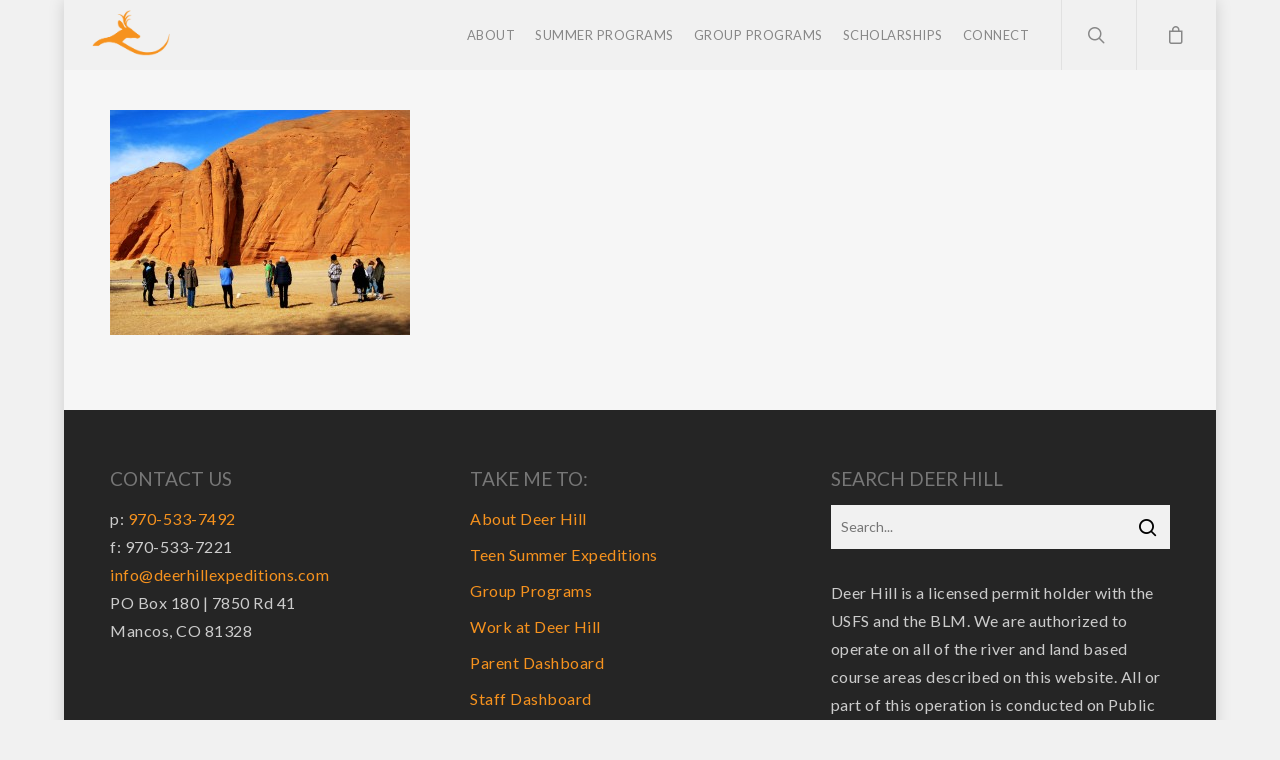

--- FILE ---
content_type: text/html; charset=UTF-8
request_url: https://deerhillexpeditions.com/index/about/alumni/desert-wall-circle-1000x750/
body_size: 18084
content:
<!DOCTYPE html><html lang="en-US" class="no-js"><head><meta charset="UTF-8"><meta name="viewport" content="width=device-width, initial-scale=1, maximum-scale=1, user-scalable=0" /><meta name='robots' content='index, follow, max-image-preview:large, max-snippet:-1, max-video-preview:-1' /><style>img:is([sizes="auto" i], [sizes^="auto," i]) { contain-intrinsic-size: 3000px 1500px }</style> <script defer src="[data-uri]"></script> <title>desert wall circle 1000x750 | Wilderness Adventure for Teens</title><link rel="canonical" href="https://deerhillexpeditions.com/index/about/alumni/desert-wall-circle-1000x750/" /><meta property="og:locale" content="en_US" /><meta property="og:type" content="article" /><meta property="og:title" content="desert wall circle 1000x750 | Wilderness Adventure for Teens" /><meta property="og:url" content="https://deerhillexpeditions.com/index/about/alumni/desert-wall-circle-1000x750/" /><meta property="og:site_name" content="Deer Hill Expeditions" /><meta property="article:publisher" content="http://www.facebook.com/deerhill" /><meta property="og:image" content="https://deerhillexpeditions.com/index/about/alumni/desert-wall-circle-1000x750" /><meta property="og:image:width" content="1000" /><meta property="og:image:height" content="750" /><meta property="og:image:type" content="image/jpeg" /> <script type="application/ld+json" class="yoast-schema-graph">{"@context":"https://schema.org","@graph":[{"@type":"WebPage","@id":"https://deerhillexpeditions.com/index/about/alumni/desert-wall-circle-1000x750/","url":"https://deerhillexpeditions.com/index/about/alumni/desert-wall-circle-1000x750/","name":"desert wall circle 1000x750 | Wilderness Adventure for Teens","isPartOf":{"@id":"https://deerhillexpeditions.com/#website"},"primaryImageOfPage":{"@id":"https://deerhillexpeditions.com/index/about/alumni/desert-wall-circle-1000x750/#primaryimage"},"image":{"@id":"https://deerhillexpeditions.com/index/about/alumni/desert-wall-circle-1000x750/#primaryimage"},"thumbnailUrl":"https://deerhillexpeditions.com/wp-content/uploads/2014/10/desert-wall-circle-1000x750.jpg","datePublished":"2014-10-10T14:20:19+00:00","breadcrumb":{"@id":"https://deerhillexpeditions.com/index/about/alumni/desert-wall-circle-1000x750/#breadcrumb"},"inLanguage":"en-US","potentialAction":[{"@type":"ReadAction","target":["https://deerhillexpeditions.com/index/about/alumni/desert-wall-circle-1000x750/"]}]},{"@type":"ImageObject","inLanguage":"en-US","@id":"https://deerhillexpeditions.com/index/about/alumni/desert-wall-circle-1000x750/#primaryimage","url":"https://deerhillexpeditions.com/wp-content/uploads/2014/10/desert-wall-circle-1000x750.jpg","contentUrl":"https://deerhillexpeditions.com/wp-content/uploads/2014/10/desert-wall-circle-1000x750.jpg","width":1000,"height":750},{"@type":"BreadcrumbList","@id":"https://deerhillexpeditions.com/index/about/alumni/desert-wall-circle-1000x750/#breadcrumb","itemListElement":[{"@type":"ListItem","position":1,"name":"Home","item":"https://deerhillexpeditions.com/"},{"@type":"ListItem","position":2,"name":"Deer Hill Expeditions","item":"https://deerhillexpeditions.com/"},{"@type":"ListItem","position":3,"name":"About Deer Hill","item":"https://deerhillexpeditions.com/index/about/"},{"@type":"ListItem","position":4,"name":"Alumni","item":"https://deerhillexpeditions.com/index/about/alumni/"},{"@type":"ListItem","position":5,"name":"desert wall circle 1000&#215;750"}]},{"@type":"WebSite","@id":"https://deerhillexpeditions.com/#website","url":"https://deerhillexpeditions.com/","name":"Deer Hill Expeditions","description":"Wilderness Adventure for Teens","publisher":{"@id":"https://deerhillexpeditions.com/#organization"},"potentialAction":[{"@type":"SearchAction","target":{"@type":"EntryPoint","urlTemplate":"https://deerhillexpeditions.com/?s={search_term_string}"},"query-input":{"@type":"PropertyValueSpecification","valueRequired":true,"valueName":"search_term_string"}}],"inLanguage":"en-US"},{"@type":"Organization","@id":"https://deerhillexpeditions.com/#organization","name":"Deer Hill Expeditions","url":"https://deerhillexpeditions.com/","logo":{"@type":"ImageObject","inLanguage":"en-US","@id":"https://deerhillexpeditions.com/#/schema/logo/image/","url":"https://deerhillexpeditions.com/wp-content/uploads/2021/02/Circle-Logo-200x200-01-1.jpg","contentUrl":"https://deerhillexpeditions.com/wp-content/uploads/2021/02/Circle-Logo-200x200-01-1.jpg","width":833,"height":833,"caption":"Deer Hill Expeditions"},"image":{"@id":"https://deerhillexpeditions.com/#/schema/logo/image/"},"sameAs":["http://www.facebook.com/deerhill"]}]}</script> <link rel='dns-prefetch' href='//stats.wp.com' /><link rel='dns-prefetch' href='//fonts.googleapis.com' /><link rel='dns-prefetch' href='//www.googletagmanager.com' /><link rel="alternate" type="application/rss+xml" title="Deer Hill Expeditions &raquo; Feed" href="https://deerhillexpeditions.com/feed/" /> <script defer src="[data-uri]"></script> <link rel='stylesheet' id='wc-square-cart-checkout-block-css' href='https://deerhillexpeditions.com/wp-content/cache/autoptimize/autoptimize_single_38af491859227cb528d871d361c0a6a4.php?ver=4.8.1' type='text/css' media='all' /><style id='wp-emoji-styles-inline-css' type='text/css'>img.wp-smiley, img.emoji {
		display: inline !important;
		border: none !important;
		box-shadow: none !important;
		height: 1em !important;
		width: 1em !important;
		margin: 0 0.07em !important;
		vertical-align: -0.1em !important;
		background: none !important;
		padding: 0 !important;
	}</style><link rel='stylesheet' id='wp-block-library-css' href='https://deerhillexpeditions.com/wp-includes/css/dist/block-library/style.min.css?ver=bcd908c2b3608af8cbc24086cf162589' type='text/css' media='all' /><link rel='stylesheet' id='mediaelement-css' href='https://deerhillexpeditions.com/wp-includes/js/mediaelement/mediaelementplayer-legacy.min.css?ver=4.2.17' type='text/css' media='all' /><link rel='stylesheet' id='wp-mediaelement-css' href='https://deerhillexpeditions.com/wp-includes/js/mediaelement/wp-mediaelement.min.css?ver=bcd908c2b3608af8cbc24086cf162589' type='text/css' media='all' /><style id='jetpack-sharing-buttons-style-inline-css' type='text/css'>.jetpack-sharing-buttons__services-list{display:flex;flex-direction:row;flex-wrap:wrap;gap:0;list-style-type:none;margin:5px;padding:0}.jetpack-sharing-buttons__services-list.has-small-icon-size{font-size:12px}.jetpack-sharing-buttons__services-list.has-normal-icon-size{font-size:16px}.jetpack-sharing-buttons__services-list.has-large-icon-size{font-size:24px}.jetpack-sharing-buttons__services-list.has-huge-icon-size{font-size:36px}@media print{.jetpack-sharing-buttons__services-list{display:none!important}}.editor-styles-wrapper .wp-block-jetpack-sharing-buttons{gap:0;padding-inline-start:0}ul.jetpack-sharing-buttons__services-list.has-background{padding:1.25em 2.375em}</style><style id='classic-theme-styles-inline-css' type='text/css'>/*! This file is auto-generated */
.wp-block-button__link{color:#fff;background-color:#32373c;border-radius:9999px;box-shadow:none;text-decoration:none;padding:calc(.667em + 2px) calc(1.333em + 2px);font-size:1.125em}.wp-block-file__button{background:#32373c;color:#fff;text-decoration:none}</style><style id='global-styles-inline-css' type='text/css'>:root{--wp--preset--aspect-ratio--square: 1;--wp--preset--aspect-ratio--4-3: 4/3;--wp--preset--aspect-ratio--3-4: 3/4;--wp--preset--aspect-ratio--3-2: 3/2;--wp--preset--aspect-ratio--2-3: 2/3;--wp--preset--aspect-ratio--16-9: 16/9;--wp--preset--aspect-ratio--9-16: 9/16;--wp--preset--color--black: #000000;--wp--preset--color--cyan-bluish-gray: #abb8c3;--wp--preset--color--white: #ffffff;--wp--preset--color--pale-pink: #f78da7;--wp--preset--color--vivid-red: #cf2e2e;--wp--preset--color--luminous-vivid-orange: #ff6900;--wp--preset--color--luminous-vivid-amber: #fcb900;--wp--preset--color--light-green-cyan: #7bdcb5;--wp--preset--color--vivid-green-cyan: #00d084;--wp--preset--color--pale-cyan-blue: #8ed1fc;--wp--preset--color--vivid-cyan-blue: #0693e3;--wp--preset--color--vivid-purple: #9b51e0;--wp--preset--gradient--vivid-cyan-blue-to-vivid-purple: linear-gradient(135deg,rgba(6,147,227,1) 0%,rgb(155,81,224) 100%);--wp--preset--gradient--light-green-cyan-to-vivid-green-cyan: linear-gradient(135deg,rgb(122,220,180) 0%,rgb(0,208,130) 100%);--wp--preset--gradient--luminous-vivid-amber-to-luminous-vivid-orange: linear-gradient(135deg,rgba(252,185,0,1) 0%,rgba(255,105,0,1) 100%);--wp--preset--gradient--luminous-vivid-orange-to-vivid-red: linear-gradient(135deg,rgba(255,105,0,1) 0%,rgb(207,46,46) 100%);--wp--preset--gradient--very-light-gray-to-cyan-bluish-gray: linear-gradient(135deg,rgb(238,238,238) 0%,rgb(169,184,195) 100%);--wp--preset--gradient--cool-to-warm-spectrum: linear-gradient(135deg,rgb(74,234,220) 0%,rgb(151,120,209) 20%,rgb(207,42,186) 40%,rgb(238,44,130) 60%,rgb(251,105,98) 80%,rgb(254,248,76) 100%);--wp--preset--gradient--blush-light-purple: linear-gradient(135deg,rgb(255,206,236) 0%,rgb(152,150,240) 100%);--wp--preset--gradient--blush-bordeaux: linear-gradient(135deg,rgb(254,205,165) 0%,rgb(254,45,45) 50%,rgb(107,0,62) 100%);--wp--preset--gradient--luminous-dusk: linear-gradient(135deg,rgb(255,203,112) 0%,rgb(199,81,192) 50%,rgb(65,88,208) 100%);--wp--preset--gradient--pale-ocean: linear-gradient(135deg,rgb(255,245,203) 0%,rgb(182,227,212) 50%,rgb(51,167,181) 100%);--wp--preset--gradient--electric-grass: linear-gradient(135deg,rgb(202,248,128) 0%,rgb(113,206,126) 100%);--wp--preset--gradient--midnight: linear-gradient(135deg,rgb(2,3,129) 0%,rgb(40,116,252) 100%);--wp--preset--font-size--small: 13px;--wp--preset--font-size--medium: 20px;--wp--preset--font-size--large: 36px;--wp--preset--font-size--x-large: 42px;--wp--preset--font-family--inter: "Inter", sans-serif;--wp--preset--font-family--cardo: Cardo;--wp--preset--spacing--20: 0.44rem;--wp--preset--spacing--30: 0.67rem;--wp--preset--spacing--40: 1rem;--wp--preset--spacing--50: 1.5rem;--wp--preset--spacing--60: 2.25rem;--wp--preset--spacing--70: 3.38rem;--wp--preset--spacing--80: 5.06rem;--wp--preset--shadow--natural: 6px 6px 9px rgba(0, 0, 0, 0.2);--wp--preset--shadow--deep: 12px 12px 50px rgba(0, 0, 0, 0.4);--wp--preset--shadow--sharp: 6px 6px 0px rgba(0, 0, 0, 0.2);--wp--preset--shadow--outlined: 6px 6px 0px -3px rgba(255, 255, 255, 1), 6px 6px rgba(0, 0, 0, 1);--wp--preset--shadow--crisp: 6px 6px 0px rgba(0, 0, 0, 1);}:where(.is-layout-flex){gap: 0.5em;}:where(.is-layout-grid){gap: 0.5em;}body .is-layout-flex{display: flex;}.is-layout-flex{flex-wrap: wrap;align-items: center;}.is-layout-flex > :is(*, div){margin: 0;}body .is-layout-grid{display: grid;}.is-layout-grid > :is(*, div){margin: 0;}:where(.wp-block-columns.is-layout-flex){gap: 2em;}:where(.wp-block-columns.is-layout-grid){gap: 2em;}:where(.wp-block-post-template.is-layout-flex){gap: 1.25em;}:where(.wp-block-post-template.is-layout-grid){gap: 1.25em;}.has-black-color{color: var(--wp--preset--color--black) !important;}.has-cyan-bluish-gray-color{color: var(--wp--preset--color--cyan-bluish-gray) !important;}.has-white-color{color: var(--wp--preset--color--white) !important;}.has-pale-pink-color{color: var(--wp--preset--color--pale-pink) !important;}.has-vivid-red-color{color: var(--wp--preset--color--vivid-red) !important;}.has-luminous-vivid-orange-color{color: var(--wp--preset--color--luminous-vivid-orange) !important;}.has-luminous-vivid-amber-color{color: var(--wp--preset--color--luminous-vivid-amber) !important;}.has-light-green-cyan-color{color: var(--wp--preset--color--light-green-cyan) !important;}.has-vivid-green-cyan-color{color: var(--wp--preset--color--vivid-green-cyan) !important;}.has-pale-cyan-blue-color{color: var(--wp--preset--color--pale-cyan-blue) !important;}.has-vivid-cyan-blue-color{color: var(--wp--preset--color--vivid-cyan-blue) !important;}.has-vivid-purple-color{color: var(--wp--preset--color--vivid-purple) !important;}.has-black-background-color{background-color: var(--wp--preset--color--black) !important;}.has-cyan-bluish-gray-background-color{background-color: var(--wp--preset--color--cyan-bluish-gray) !important;}.has-white-background-color{background-color: var(--wp--preset--color--white) !important;}.has-pale-pink-background-color{background-color: var(--wp--preset--color--pale-pink) !important;}.has-vivid-red-background-color{background-color: var(--wp--preset--color--vivid-red) !important;}.has-luminous-vivid-orange-background-color{background-color: var(--wp--preset--color--luminous-vivid-orange) !important;}.has-luminous-vivid-amber-background-color{background-color: var(--wp--preset--color--luminous-vivid-amber) !important;}.has-light-green-cyan-background-color{background-color: var(--wp--preset--color--light-green-cyan) !important;}.has-vivid-green-cyan-background-color{background-color: var(--wp--preset--color--vivid-green-cyan) !important;}.has-pale-cyan-blue-background-color{background-color: var(--wp--preset--color--pale-cyan-blue) !important;}.has-vivid-cyan-blue-background-color{background-color: var(--wp--preset--color--vivid-cyan-blue) !important;}.has-vivid-purple-background-color{background-color: var(--wp--preset--color--vivid-purple) !important;}.has-black-border-color{border-color: var(--wp--preset--color--black) !important;}.has-cyan-bluish-gray-border-color{border-color: var(--wp--preset--color--cyan-bluish-gray) !important;}.has-white-border-color{border-color: var(--wp--preset--color--white) !important;}.has-pale-pink-border-color{border-color: var(--wp--preset--color--pale-pink) !important;}.has-vivid-red-border-color{border-color: var(--wp--preset--color--vivid-red) !important;}.has-luminous-vivid-orange-border-color{border-color: var(--wp--preset--color--luminous-vivid-orange) !important;}.has-luminous-vivid-amber-border-color{border-color: var(--wp--preset--color--luminous-vivid-amber) !important;}.has-light-green-cyan-border-color{border-color: var(--wp--preset--color--light-green-cyan) !important;}.has-vivid-green-cyan-border-color{border-color: var(--wp--preset--color--vivid-green-cyan) !important;}.has-pale-cyan-blue-border-color{border-color: var(--wp--preset--color--pale-cyan-blue) !important;}.has-vivid-cyan-blue-border-color{border-color: var(--wp--preset--color--vivid-cyan-blue) !important;}.has-vivid-purple-border-color{border-color: var(--wp--preset--color--vivid-purple) !important;}.has-vivid-cyan-blue-to-vivid-purple-gradient-background{background: var(--wp--preset--gradient--vivid-cyan-blue-to-vivid-purple) !important;}.has-light-green-cyan-to-vivid-green-cyan-gradient-background{background: var(--wp--preset--gradient--light-green-cyan-to-vivid-green-cyan) !important;}.has-luminous-vivid-amber-to-luminous-vivid-orange-gradient-background{background: var(--wp--preset--gradient--luminous-vivid-amber-to-luminous-vivid-orange) !important;}.has-luminous-vivid-orange-to-vivid-red-gradient-background{background: var(--wp--preset--gradient--luminous-vivid-orange-to-vivid-red) !important;}.has-very-light-gray-to-cyan-bluish-gray-gradient-background{background: var(--wp--preset--gradient--very-light-gray-to-cyan-bluish-gray) !important;}.has-cool-to-warm-spectrum-gradient-background{background: var(--wp--preset--gradient--cool-to-warm-spectrum) !important;}.has-blush-light-purple-gradient-background{background: var(--wp--preset--gradient--blush-light-purple) !important;}.has-blush-bordeaux-gradient-background{background: var(--wp--preset--gradient--blush-bordeaux) !important;}.has-luminous-dusk-gradient-background{background: var(--wp--preset--gradient--luminous-dusk) !important;}.has-pale-ocean-gradient-background{background: var(--wp--preset--gradient--pale-ocean) !important;}.has-electric-grass-gradient-background{background: var(--wp--preset--gradient--electric-grass) !important;}.has-midnight-gradient-background{background: var(--wp--preset--gradient--midnight) !important;}.has-small-font-size{font-size: var(--wp--preset--font-size--small) !important;}.has-medium-font-size{font-size: var(--wp--preset--font-size--medium) !important;}.has-large-font-size{font-size: var(--wp--preset--font-size--large) !important;}.has-x-large-font-size{font-size: var(--wp--preset--font-size--x-large) !important;}
:where(.wp-block-post-template.is-layout-flex){gap: 1.25em;}:where(.wp-block-post-template.is-layout-grid){gap: 1.25em;}
:where(.wp-block-columns.is-layout-flex){gap: 2em;}:where(.wp-block-columns.is-layout-grid){gap: 2em;}
:root :where(.wp-block-pullquote){font-size: 1.5em;line-height: 1.6;}</style><link rel='stylesheet' id='woocommerce-layout-css' href='https://deerhillexpeditions.com/wp-content/cache/autoptimize/autoptimize_single_279a41fe094a1c0ff59f6d84dc6ec0d2.php?ver=9.3.2' type='text/css' media='all' /><style id='woocommerce-layout-inline-css' type='text/css'>.infinite-scroll .woocommerce-pagination {
		display: none;
	}</style><link rel='stylesheet' id='woocommerce-smallscreen-css' href='https://deerhillexpeditions.com/wp-content/cache/autoptimize/autoptimize_single_29ed0396622780590223cd919f310dd7.php?ver=9.3.2' type='text/css' media='only screen and (max-width: 768px)' /><link rel='stylesheet' id='woocommerce-general-css' href='https://deerhillexpeditions.com/wp-content/cache/autoptimize/autoptimize_single_35d9c1d2f0893692d9c58ff603cfd979.php?ver=9.3.2' type='text/css' media='all' /><style id='woocommerce-inline-inline-css' type='text/css'>.woocommerce form .form-row .required { visibility: visible; }</style><link rel='stylesheet' id='nectar-boxed-css' href='https://deerhillexpeditions.com/wp-content/cache/autoptimize/autoptimize_single_b80346f76bf41b25ebe85fddf7fd05cb.php?ver=12.1.6' type='text/css' media='all' /><link rel='stylesheet' id='font-awesome-css' href='https://deerhillexpeditions.com/wp-content/themes/salient/css/font-awesome.min.css?ver=4.6.4' type='text/css' media='all' /><link rel='stylesheet' id='salient-grid-system-css' href='https://deerhillexpeditions.com/wp-content/cache/autoptimize/autoptimize_single_d82e195322833489ecc723bb7b96cf52.php?ver=12.1.6' type='text/css' media='all' /><link rel='stylesheet' id='main-styles-css' href='https://deerhillexpeditions.com/wp-content/cache/autoptimize/autoptimize_single_ab2731ddf8f7f5d1b141a683e0171f89.php?ver=12.1.6' type='text/css' media='all' /><link rel='stylesheet' id='magnific-css' href='https://deerhillexpeditions.com/wp-content/cache/autoptimize/autoptimize_single_25376f3f98a6c29b041c9109905c51d2.php?ver=8.6.0' type='text/css' media='all' /><link rel='stylesheet' id='nectar_default_font_open_sans-css' href='https://fonts.googleapis.com/css?family=Open+Sans%3A300%2C400%2C600%2C700&#038;subset=latin%2Clatin-ext' type='text/css' media='all' /><link rel='stylesheet' id='responsive-css' href='https://deerhillexpeditions.com/wp-content/cache/autoptimize/autoptimize_single_747412a9205605b000c8737faf58aa5f.php?ver=12.1.6' type='text/css' media='all' /><link rel='stylesheet' id='woocommerce-css' href='https://deerhillexpeditions.com/wp-content/cache/autoptimize/autoptimize_single_962ed2d783f36ea56f03b6908f09ec24.php?ver=12.1.6' type='text/css' media='all' /><link rel='stylesheet' id='salient-child-style-css' href='https://deerhillexpeditions.com/wp-content/themes/salient-child/style.css?ver=12.1.6' type='text/css' media='all' /><link rel='stylesheet' id='skin-ascend-css' href='https://deerhillexpeditions.com/wp-content/cache/autoptimize/autoptimize_single_bcc38f1a24696f9095c6d0aa877df58c.php?ver=12.1.6' type='text/css' media='all' /><link rel='stylesheet' id='easy-notification-bar-css' href='https://deerhillexpeditions.com/wp-content/cache/autoptimize/autoptimize_single_e1e69e9fefe7ecaaadbc16f96bbb7af0.php?ver=1.6' type='text/css' media='all' /><style id='easy-notification-bar-inline-css' type='text/css'>.easy-notification-bar{background:#dbdbdb;color:#0a0a0a;}.easy-notification-bar-button :is(a,a:hover,a:visited,a:focus) {background:#f49331;color:#ffffff;}</style><link rel='stylesheet' id='dynamic-css-css' href='https://deerhillexpeditions.com/wp-content/cache/autoptimize/autoptimize_single_b827573cbc34f4d29f453ebd9043e153.php?ver=42460' type='text/css' media='all' /><style id='dynamic-css-inline-css' type='text/css'>@media only screen and (min-width:1000px){body #ajax-content-wrap.no-scroll{min-height:calc(100vh - 70px);height:calc(100vh - 70px)!important;}}@media only screen and (min-width:1000px){#page-header-wrap.fullscreen-header,#page-header-wrap.fullscreen-header #page-header-bg,html:not(.nectar-box-roll-loaded) .nectar-box-roll > #page-header-bg.fullscreen-header,.nectar_fullscreen_zoom_recent_projects,#nectar_fullscreen_rows:not(.afterLoaded) > div{height:calc(100vh - 69px);}.wpb_row.vc_row-o-full-height.top-level,.wpb_row.vc_row-o-full-height.top-level > .col.span_12{min-height:calc(100vh - 69px);}html:not(.nectar-box-roll-loaded) .nectar-box-roll > #page-header-bg.fullscreen-header{top:70px;}.nectar-slider-wrap[data-fullscreen="true"]:not(.loaded),.nectar-slider-wrap[data-fullscreen="true"]:not(.loaded) .swiper-container{height:calc(100vh - 68px)!important;}.admin-bar .nectar-slider-wrap[data-fullscreen="true"]:not(.loaded),.admin-bar .nectar-slider-wrap[data-fullscreen="true"]:not(.loaded) .swiper-container{height:calc(100vh - 68px - 32px)!important;}}#nectar_fullscreen_rows{background-color:;}.post-type-archive-product.woocommerce .container-wrap,.tax-product_cat.woocommerce .container-wrap{background-color:#f6f6f6;}.woocommerce ul.products li.product.material,.woocommerce-page ul.products li.product.material{background-color:#ffffff;}.woocommerce ul.products li.product.minimal .product-wrap,.woocommerce ul.products li.product.minimal .background-color-expand,.woocommerce-page ul.products li.product.minimal .product-wrap,.woocommerce-page ul.products li.product.minimal .background-color-expand{background-color:#ffffff;}body{background-position:left top;background-repeat:no-repeat;background-color:#f1f1f1!important;background-attachment:scroll;}
.page-id-4150 #header-outer.transparent header#top nav > ul > li > a {
    color: #EEEFF5 !important;
}
.page-id-4150 #header-outer.transparent header#top nav .sf-menu > li.current_page_ancestor > a {
    color: #89cde7 !important;
}
.page-id-4454 #header-outer.transparent header#top nav > ul > li > a {
    color: #eeeff5 !important;
}
.page-id-4454 #header-outer.transparent header#top nav .sf-menu > li.current_page_ancestor > a {
    color: #89cde7 !important;
}
.page-id-5409 #header-outer.transparent header#top nav > ul > li > a {
    color: #eeeff5 !important;
}
.page-id-5409 #header-outer.transparent header#top nav .sf-menu > li.current_page_ancestor > a {
    color: #89cde7 !important;
}
.page-id-3785 #header-outer.transparent header#top nav > ul > li > a {
    color: #eeeff5 !important;
}
.page-id-3785 #header-outer.transparent header#top nav .sf-menu > li.current_page_ancestor > a {
    color: #89cde7 !important;
}
.page-id-4412 #header-outer.transparent header#top nav > ul > li > a {
    color: #eeeff5 !important;
}
.page-id-4412 #header-outer.transparent header#top nav .sf-menu > li.current_page_ancestor > a {
    color: #89cde7 !important;
}
.page-id-3906 #header-outer.transparent header#top nav > ul > li > a {
    color: #eeeff5 !important;
}
.page-id-3906 #header-outer.transparent header#top nav .sf-menu > li.current_page_ancestor > a {
    color: #89cde7 !important;
}
.page-id-5319 #header-outer.transparent header#top nav > ul > li > a {
    color: #eeeff5 !important;
}
.page-id-5319 #header-outer.transparent header#top nav .sf-menu > li.current_page_ancestor > a {
    color: #89cde7 !important;
}
.page-id-5518 #header-outer.transparent header#top nav > ul > li > a {
    color: #eeeff5 !important;
}
.page-id-5518 #header-outer.transparent header#top nav .sf-menu > li.current_page_ancestor > a {
    color: #89cde7 !important;
}
.page-id-5510 #header-outer.transparent header#top nav > ul > li > a {
    color: #eeeff5 !important;
}
.page-id-5510 #header-outer.transparent header#top nav .sf-menu > li.current_page_ancestor > a {
    color: #89cde7 !important;
}
.page-id-5532 #header-outer.transparent header#top nav > ul > li > a {
    color: #eeeff5 !important;
}
.page-id-5532 #header-outer.transparent header#top nav .sf-menu > li.current_page_ancestor > a {
    color: #89cde7 !important;
}
.page-id-5503 #header-outer.transparent header#top nav > ul > li > a {
    color: #eeeff5 !important;
}
.page-id-5503 #header-outer.transparent header#top nav .sf-menu > li.current_page_ancestor > a {
    color: #89cde7 !important;
}
.page-id-5464 #header-outer.transparent header#top nav > ul > li > a {
    color: #eeeff5 !important;
}
.page-id-5464 #header-outer.transparent header#top nav .sf-menu > li.current_page_ancestor > a {
    color: #89cde7 !important;
}
.page-id-3154 #header-outer.transparent header#top nav > ul > li > a {
    color: #eeeff5 !important;
}
.page-id-3154 #header-outer.transparent header#top nav .sf-menu > li.current_page_ancestor > a {
    color: #89cde7 !important;
}
.page-id-4231 #header-outer.transparent header#top nav > ul > li > a {
    color: #eeeff5 !important;
}
.page-id-4231 #header-outer.transparent header#top nav .sf-menu > li.current_page_ancestor > a {
    color: #89cde7 !important;
}
.page-id-6344 #header-outer.transparent header#top nav > ul > li > a {
    color: #eeeff5 !important;
}
.page-id-6344 #header-outer.transparent header#top nav .sf-menu > li.current_page_ancestor > a {
    color: #89cde7 !important;
}
.page-id-6831 #header-outer.transparent header#top nav > ul > li > a {
    color: #eeeff5 !important;
}
.page-id-6831 #header-outer.transparent header#top nav .sf-menu > li.current_page_ancestor > a {
    color: #89cde7 !important;
}
div.toggle h3 a i {
	color: #ffffff;
}	
div.toggle.open h3 a i {
	color: #ffffff;
}
div.toggle h3 a {
   color: #ffffff;
}</style><link rel='stylesheet' id='redux-google-fonts-salient_redux-css' href='https://fonts.googleapis.com/css?family=Lato%3A400%2C300%7CLustria%3A400&#038;subset=latin&#038;ver=1712694554' type='text/css' media='all' /> <script type="text/javascript" src="https://deerhillexpeditions.com/wp-includes/js/jquery/jquery.min.js?ver=3.7.1" id="jquery-core-js"></script> <script defer type="text/javascript" src="https://deerhillexpeditions.com/wp-includes/js/jquery/jquery-migrate.min.js?ver=3.4.1" id="jquery-migrate-js"></script> <script defer type="text/javascript" src="https://deerhillexpeditions.com/wp-content/plugins/woocommerce/assets/js/jquery-blockui/jquery.blockUI.min.js?ver=2.7.0-wc.9.3.2" id="jquery-blockui-js" data-wp-strategy="defer"></script> <script defer id="wc-add-to-cart-js-extra" src="[data-uri]"></script> <script defer type="text/javascript" src="https://deerhillexpeditions.com/wp-content/plugins/woocommerce/assets/js/frontend/add-to-cart.min.js?ver=9.3.2" id="wc-add-to-cart-js" data-wp-strategy="defer"></script> <script type="text/javascript" src="https://deerhillexpeditions.com/wp-content/plugins/woocommerce/assets/js/js-cookie/js.cookie.min.js?ver=2.1.4-wc.9.3.2" id="js-cookie-js" defer="defer" data-wp-strategy="defer"></script> <script defer id="woocommerce-js-extra" src="[data-uri]"></script> <script type="text/javascript" src="https://deerhillexpeditions.com/wp-content/plugins/woocommerce/assets/js/frontend/woocommerce.min.js?ver=9.3.2" id="woocommerce-js" defer="defer" data-wp-strategy="defer"></script> <script defer type="text/javascript" src="https://deerhillexpeditions.com/wp-content/cache/autoptimize/autoptimize_single_787fe4f547a6cb7f4ce4934641085910.php?ver=6.4.2" id="vc_woocommerce-add-to-cart-js-js"></script> <script type="text/javascript" src="https://stats.wp.com/s-202551.js" id="woocommerce-analytics-js" defer="defer" data-wp-strategy="defer"></script> <link rel="https://api.w.org/" href="https://deerhillexpeditions.com/wp-json/" /><link rel="alternate" title="JSON" type="application/json" href="https://deerhillexpeditions.com/wp-json/wp/v2/media/4938" /><link rel="EditURI" type="application/rsd+xml" title="RSD" href="https://deerhillexpeditions.com/xmlrpc.php?rsd" /><link rel='shortlink' href='https://deerhillexpeditions.com/?p=4938' /><link rel="alternate" title="oEmbed (JSON)" type="application/json+oembed" href="https://deerhillexpeditions.com/wp-json/oembed/1.0/embed?url=https%3A%2F%2Fdeerhillexpeditions.com%2Findex%2Fabout%2Falumni%2Fdesert-wall-circle-1000x750%2F" /><link rel="alternate" title="oEmbed (XML)" type="text/xml+oembed" href="https://deerhillexpeditions.com/wp-json/oembed/1.0/embed?url=https%3A%2F%2Fdeerhillexpeditions.com%2Findex%2Fabout%2Falumni%2Fdesert-wall-circle-1000x750%2F&#038;format=xml" /><meta name="generator" content="Site Kit by Google 1.148.0" /><script type='text/javascript' data-cfasync='false'>var _mmunch = {'front': false, 'page': false, 'post': false, 'category': false, 'author': false, 'search': false, 'attachment': false, 'tag': false};_mmunch['page'] = true; _mmunch['pageData'] = {"ID":4938,"post_name":"desert-wall-circle-1000x750","post_title":"desert wall circle 1000x750","post_type":"attachment","post_author":"6","post_status":"inherit"};_mmunch['attachment'] = true;</script><script data-cfasync="false" src="//a.mailmunch.co/app/v1/site.js" id="mailmunch-script" data-plugin="mc_mm" data-mailmunch-site-id="850480" async></script> <style>img#wpstats{display:none}</style> <script defer src="[data-uri]"></script> <meta name="google-site-verification" content="katGSG7pway1xs9ErH6S9EcK5WLS-kVhJXc-TpL8BBU" /><meta name="google-site-verification" content="DE5hDrjpu_dmkytcVv5vCmVFaVTYd5uLU9Dtbu7hT04" /> <script defer src="[data-uri]"></script> <script defer src="[data-uri]"></script>  <noscript><style>.woocommerce-product-gallery{ opacity: 1 !important; }</style></noscript><meta name="generator" content="Powered by WPBakery Page Builder - drag and drop page builder for WordPress."/>  <script defer src="[data-uri]"></script> <style class='wp-fonts-local' type='text/css'>@font-face{font-family:Inter;font-style:normal;font-weight:300 900;font-display:fallback;src:url('https://deerhillexpeditions.com/wp-content/plugins/woocommerce/assets/fonts/Inter-VariableFont_slnt,wght.woff2') format('woff2');font-stretch:normal;}
@font-face{font-family:Cardo;font-style:normal;font-weight:400;font-display:fallback;src:url('https://deerhillexpeditions.com/wp-content/plugins/woocommerce/assets/fonts/cardo_normal_400.woff2') format('woff2');}</style><link rel="icon" href="https://deerhillexpeditions.com/wp-content/uploads/2015/08/Logo-Insertion-01-50x50.png" sizes="32x32" /><link rel="icon" href="https://deerhillexpeditions.com/wp-content/uploads/2015/08/Logo-Insertion-01-300x300.png" sizes="192x192" /><link rel="apple-touch-icon" href="https://deerhillexpeditions.com/wp-content/uploads/2015/08/Logo-Insertion-01-300x300.png" /><meta name="msapplication-TileImage" content="https://deerhillexpeditions.com/wp-content/uploads/2015/08/Logo-Insertion-01-300x300.png" /><style type="text/css" id="wp-custom-css">.category .inner-wrap span.subheader, .category .inner-wrap h1 {
    color: white !important;
}
span.posted_in {
    display: none !important;
}

span.tagged_as {
    display: none !important;
}</style><style id="sccss">body[data-bg-header="true"] .container-wrap {
    padding-bottom: 0px;
}
div#pagination {
    display: none;
}
p.blog_row_dates {
    margin-top: 10px;
}
@media screen and (max-width:1000px){
div#wpfront-notification-bar {
    min-height: 55px;
}
  div#slide-out-widget-area {
    top: 55px !important;
    position: relative;
}
}
/* select fields in Civi form (State and Country)*/
span[id^="select2-chosen"] {
    color: black !important;
}
.summer_button {
    margin-left: 14px;
}
div#crm-main-content-wrapper div.content .description {
    color: white;
    /* background-color: black; */
    font-size: 16px;
    max-width: 600px;
    display: inline-block;
}

div#crm-main-content-wrapper div.content .description:before {
    content: "*";
    color: #8a1f11;
    font-size: 30px;
    top: 9px;
    position: relative;
}

.crm-section.event_fee_s_-section:after {
    content: "*Select one to see the payment options below";
    color: white;
    font-style: italic;
    /* border: 1px solid rgba(255, 255, 255, 0.1); */
    /* padding: 3px 5px; */
}
a.nectar-button.medium.see-through-2 {
    color: white !important;
    border: 2px solid white !important;
}

/* Terry's custom button */
.civi_gravity_button a {
    -moz-transition: all .3s ease-in;
    -o-transition: all .3s ease-in;
    -webkit-transition: all .3s ease-in;
    border: 1px solid #f8f8f8;
    display: inline-block;
    padding: 10px 20px;
    background-color: rgba(51, 51, 51, 0);
    color: white !important;
  font-family:"Lato";
  text-transform:uppercase;
  font-size:13px;
}
.civi_gravity_button a:hover {
    background-color: #f7941e;
    border-color:#f7941e;
}

/* END - Terry's custom button */


a.nectar-button.large.see-through-2 {
    color: white !important;
    border-color: white !important;
}
body[data-button-style="rounded"] .nectar-button.see-through, body[data-button-style="rounded"].ascend .nectar-button.see-through, body[data-button-style="rounded"] .nectar-button.see-through-2, body[data-button-style="rounded"].ascend .nectar-button.see-through-2, body[data-button-style="rounded"] .nectar-button.see-through-3, body[data-button-style="rounded"].ascend .nectar-button.see-through-3, body[data-button-style="rounded"] .portfolio-filters-inline .container ul li a, body[data-button-style="rounded"] #to-top, body[data-button-style="rounded"] .flex-direction-nav a, body[data-button-style="rounded"] #pagination span, body[data-button-style="rounded"] #pagination a, body[data-button-style="rounded"] #pagination .next.inactive, body[data-button-style="rounded"] #pagination .prev.inactive, body[data-button-style="rounded"].woocommerce nav.woocommerce-pagination ul li a, body[data-button-style="rounded"].woocommerce .container-wrap nav.woocommerce-pagination ul li span, body[data-button-style="rounded"] input[type=submit], body[data-button-style="rounded"] button[type=submit], body[data-button-style="rounded"] input[type="button"], body[data-button-style="rounded"] button, body[data-button-style="rounded"].ascend .container-wrap input[type="submit"], body[data-button-style="rounded"].ascend .container-wrap button[type="submit"], body[data-button-style="rounded"] .nectar-button, body[data-button-style="rounded"] .swiper-slide .button a, body[data-button-style="rounded"]  header#top nav > ul > li.button_solid_color > a:before, body[data-button-style="rounded"]  header#top nav > ul > li.button_bordered > a:before {
    border-radius: 0 !important;
    -webkit-border-radius: 0 !important;
}
/* Civi Front End CSS */
.crm-container.crm-public .select2-container .select2-choice {
    padding: 0 5px !important;
    margin: 0;
}
.content>select {
    padding: 0 !important;
}
/* gforms */
.gform_body li {
    list-style: none !important;
}
.gform_body input,.gform_body textarea{
  color:#555 !important;
}
.gform_body input[type="text"], .gform_body textarea{
    background-color: white !important;
}
body[data-button-style="rounded"].ascend .container-wrap input[type="submit"]{
    border-radius:0 !important;
    -webkit-border-radius: 0 !important;
}

body[data-form-style="minimal"] .minimal-form-input label:before, body[data-form-style="minimal"] .minimal-form-input label:after {
    border: none;
}

/* breadcrumbs */
p#breadcrumbs {
    display: none;
}

.swiper-slide[data-bg-alignment="center"] .image-bg {
    /* background-position: center center; */
}


/* from old site */

.page-id-4150 #header-outer.transparent header#top nav > ul > li > a {
    color: #EEEFF5 !important;
}
.page-id-4150 #header-outer.transparent header#top nav .sf-menu > li.current_page_ancestor > a {
    color: #89cde7 !important;
}
.page-id-4454 #header-outer.transparent header#top nav > ul > li > a {
    color: #eeeff5 !important;
}
.page-id-4454 #header-outer.transparent header#top nav .sf-menu > li.current_page_ancestor > a {
    color: #89cde7 !important;
}
.page-id-5409 #header-outer.transparent header#top nav > ul > li > a {
    color: #eeeff5 !important;
}
.page-id-5409 #header-outer.transparent header#top nav .sf-menu > li.current_page_ancestor > a {
    color: #89cde7 !important;
}
.page-id-3785 #header-outer.transparent header#top nav > ul > li > a {
    color: #eeeff5 !important;
}
.page-id-3785 #header-outer.transparent header#top nav .sf-menu > li.current_page_ancestor > a {
    color: #89cde7 !important;
}
.page-id-4412 #header-outer.transparent header#top nav > ul > li > a {
    color: #eeeff5 !important;
}
.page-id-4412 #header-outer.transparent header#top nav .sf-menu > li.current_page_ancestor > a {
    color: #89cde7 !important;
}
.page-id-3906 #header-outer.transparent header#top nav > ul > li > a {
    color: #eeeff5 !important;
}
.page-id-3906 #header-outer.transparent header#top nav .sf-menu > li.current_page_ancestor > a {
    color: #89cde7 !important;
}
.page-id-5319 #header-outer.transparent header#top nav > ul > li > a {
    color: #eeeff5 !important;
}
.page-id-5319 #header-outer.transparent header#top nav .sf-menu > li.current_page_ancestor > a {
    color: #89cde7 !important;
}
.page-id-5518 #header-outer.transparent header#top nav > ul > li > a {
    color: #eeeff5 !important;
}
.page-id-5518 #header-outer.transparent header#top nav .sf-menu > li.current_page_ancestor > a {
    color: #89cde7 !important;
}
.page-id-5510 #header-outer.transparent header#top nav > ul > li > a {
    color: #eeeff5 !important;
}
.page-id-5510 #header-outer.transparent header#top nav .sf-menu > li.current_page_ancestor > a {
    color: #89cde7 !important;
}
.page-id-5532 #header-outer.transparent header#top nav > ul > li > a {
    color: #eeeff5 !important;
}
.page-id-5532 #header-outer.transparent header#top nav .sf-menu > li.current_page_ancestor > a {
    color: #89cde7 !important;
}
.page-id-5503 #header-outer.transparent header#top nav > ul > li > a {
    color: #eeeff5 !important;
}
.page-id-5503 #header-outer.transparent header#top nav .sf-menu > li.current_page_ancestor > a {
    color: #89cde7 !important;
}
.page-id-5464 #header-outer.transparent header#top nav > ul > li > a {
    color: #eeeff5 !important;
}
.page-id-5464 #header-outer.transparent header#top nav .sf-menu > li.current_page_ancestor > a {
    color: #89cde7 !important;
}
.page-id-3154 #header-outer.transparent header#top nav > ul > li > a {
    color: #eeeff5 !important;
}
.page-id-3154 #header-outer.transparent header#top nav .sf-menu > li.current_page_ancestor > a {
    color: #89cde7 !important;
}
.page-id-4231 #header-outer.transparent header#top nav > ul > li > a {
    color: #eeeff5 !important;
}
.page-id-4231 #header-outer.transparent header#top nav .sf-menu > li.current_page_ancestor > a {
    color: #89cde7 !important;
}
.page-id-6344 #header-outer.transparent header#top nav > ul > li > a {
    color: #eeeff5 !important;
}
.page-id-6344 #header-outer.transparent header#top nav .sf-menu > li.current_page_ancestor > a {
    color: #89cde7 !important;
}
.page-id-6831 #header-outer.transparent header#top nav > ul > li > a {
    color: #eeeff5 !important;
}
.page-id-6831 #header-outer.transparent header#top nav .sf-menu > li.current_page_ancestor > a {
    color: #89cde7 !important;
}
.page-id-7634 #header-outer.transparent header#top nav > ul > li > a {
    color: #eeeff5 !important;
}
.page-id-7634 #header-outer.transparent header#top nav .sf-menu > li.current_page_ancestor > a {
    color: #89cde7 !important;
  }
.page-id-10639 #header-outer.transparent header#top nav > ul > li > a {
    color: #eeeff5 !important;
}
.page-id-10639 #header-outer.transparent header#top nav .sf-menu > li.current_page_ancestor > a {
    color: #89cde7 !important;
}
div.toggle h3 a i {
	color: #ffffff!important;
}	
div.toggle.open h3 a i {
	color: #ffffff!important;
}
div.toggle h3 a {
   color: #ffffff!important;
}

body a {
    color: #f6921e !important;
}

.category .inner-wrap span.subheader, .category .inner-wrap h1 {
    color: white !important;
}
#page-header-bg h1, #page-header-bg .subheader, .nectar-box-roll .overlaid-content h1, .nectar-box-roll .overlaid-content .subheader, #page-header-bg #portfolio-nav a i, body .section-title #portfolio-nav a:hover i, .page-header-no-bg h1, .page-header-no-bg span, #page-header-bg #portfolio-nav a i, #page-header-bg span{
		    color: white !important;

}</style><noscript><style>.wpb_animate_when_almost_visible { opacity: 1; }</style></noscript></head><body class="attachment attachment-template-default attachmentid-4938 attachment-jpeg theme-salient woocommerce-no-js ascend wpb-js-composer js-comp-ver-6.4.2 vc_responsive" data-footer-reveal="false" data-footer-reveal-shadow="none" data-header-format="default" data-body-border="off" data-boxed-style="1" data-header-breakpoint="1000" data-dropdown-style="minimal" data-cae="linear" data-cad="650" data-megamenu-width="contained" data-aie="none" data-ls="magnific" data-apte="standard" data-hhun="0" data-fancy-form-rcs="default" data-form-style="default" data-form-submit="regular" data-is="minimal" data-button-style="slightly_rounded" data-user-account-button="false" data-flex-cols="true" data-col-gap="default" data-header-inherit-rc="false" data-header-search="true" data-animated-anchors="true" data-ajax-transitions="false" data-full-width-header="true" data-slide-out-widget-area="true" data-slide-out-widget-area-style="slide-out-from-right" data-user-set-ocm="off" data-loading-animation="none" data-bg-header="false" data-responsive="1" data-ext-responsive="true" data-header-resize="0" data-header-color="custom" data-transparent-header="false" data-cart="true" data-remove-m-parallax="" data-remove-m-video-bgs="" data-m-animate="0" data-force-header-trans-color="light" data-smooth-scrolling="0" data-permanent-transparent="false" > <script defer src="[data-uri]"></script><div id="boxed"><div id="header-space"  data-header-mobile-fixed='1'></div><div id="header-outer" data-has-menu="true" data-has-buttons="yes" data-header-button_style="default" data-using-pr-menu="false" data-mobile-fixed="1" data-ptnm="false" data-lhe="default" data-user-set-bg="#f2f2f2" data-format="default" data-permanent-transparent="false" data-megamenu-rt="0" data-remove-fixed="0" data-header-resize="0" data-cart="true" data-transparency-option="0" data-box-shadow="large" data-shrink-num="6" data-using-secondary="0" data-using-logo="1" data-logo-height="50" data-m-logo-height="24" data-padding="10" data-full-width="true" data-condense="false" ><header id="top"><div class="container"><div class="row"><div class="col span_3"> <a id="logo" href="https://deerhillexpeditions.com" data-supplied-ml-starting-dark="false" data-supplied-ml-starting="false" data-supplied-ml="false" > <img class="stnd default-logo" alt="Deer Hill Expeditions" src="https://deerhillexpeditions.com/wp-content/uploads/2014/07/Logo-Orange-2014-Reg-01.png" srcset="https://deerhillexpeditions.com/wp-content/uploads/2014/07/Logo-Orange-2014-Reg-01.png 1x, https://deerhillexpeditions.com/wp-content/uploads/2014/07/Logo-Orange-2014-Retina-01.png 2x" /> </a></div><div class="col span_9 col_last"> <a class="mobile-search" href="#searchbox"><span class="nectar-icon icon-salient-search" aria-hidden="true"></span></a> <a id="mobile-cart-link" href="https://deerhillexpeditions.com/cart/"><i class="icon-salient-cart"></i><div class="cart-wrap"><span>0 </span></div></a><div class="slide-out-widget-area-toggle mobile-icon slide-out-from-right" data-custom-color="false" data-icon-animation="simple-transform"><div> <a href="#sidewidgetarea" aria-label="Navigation Menu" aria-expanded="false" class="closed"> <span aria-hidden="true"> <i class="lines-button x2"> <i class="lines"></i> </i> </span> </a></div></div><nav><ul class="sf-menu"><li id="menu-item-20722" class="menu-item menu-item-type-custom menu-item-object-custom menu-item-has-children menu-item-20722"><a href="https://deerhillexpeditions.com/index/about/">About</a><ul class="sub-menu"><li id="menu-item-20000" class="menu-item menu-item-type-custom menu-item-object-custom menu-item-20000"><a href="https://deerhillexpeditions.com/index/about/">About Deer Hill</a></li><li id="menu-item-21236" class="menu-item menu-item-type-custom menu-item-object-custom menu-item-21236"><a href="https://deerhillexpeditions.com/index/about/parent-page/">Parent Page</a></li><li id="menu-item-5341" class="menu-item menu-item-type-post_type menu-item-object-page menu-item-5341"><a href="https://deerhillexpeditions.com/index/employment/staff/">Staff &#038; Founders</a></li><li id="menu-item-5316" class="menu-item menu-item-type-post_type menu-item-object-page menu-item-5316"><a href="https://deerhillexpeditions.com/index/about/service-projects/">Cultural Exchange and Reciprocal Service</a></li><li id="menu-item-20233" class="menu-item menu-item-type-post_type menu-item-object-page menu-item-20233"><a href="https://deerhillexpeditions.com/index/about/partners/">Diversity, Inclusivity &#038; Land Acknowledgement</a></li><li id="menu-item-5317" class="menu-item menu-item-type-post_type menu-item-object-page menu-item-5317"><a href="https://deerhillexpeditions.com/index/about/wilderness-adventure/">Wilderness Adventure</a></li></ul></li><li id="menu-item-19978" class="menu-item menu-item-type-post_type menu-item-object-page menu-item-has-children menu-item-19978"><a href="https://deerhillexpeditions.com/index/expeditions/">Summer Programs</a><ul class="sub-menu"><li id="menu-item-19994" class="menu-item menu-item-type-post_type menu-item-object-page menu-item-19994"><a href="https://deerhillexpeditions.com/index/expeditions/">Summer Schedule</a></li><li id="menu-item-15525" class="menu-item menu-item-type-custom menu-item-object-custom menu-item-15525"><a href="https://deerhillexpeditions.campmanagement.com/p/request_for_info_m.php?action=enroll">Apply</a></li><li id="menu-item-21389" class="menu-item menu-item-type-custom menu-item-object-custom menu-item-has-children menu-item-21389"><a>For Ages 11-12<span class="sf-sub-indicator"><i class="fa fa-angle-right icon-in-menu"></i></span></a><ul class="sub-menu"><li id="menu-item-21369" class="menu-item menu-item-type-custom menu-item-object-custom menu-item-21369"><a href="https://deerhillexpeditions.com/index/expeditions/southwest-discovery/">Southwest Discovery</a></li></ul></li><li id="menu-item-21011" class="menu-item menu-item-type-custom menu-item-object-custom menu-item-has-children menu-item-21011"><a>For Ages 13-14<span class="sf-sub-indicator"><i class="fa fa-angle-right icon-in-menu"></i></span></a><ul class="sub-menu"><li id="menu-item-21002" class="menu-item menu-item-type-custom menu-item-object-custom menu-item-21002"><a href="https://deerhillexpeditions.com/index/expeditions/rma/">River and Mountain Adventure</a></li></ul></li><li id="menu-item-21390" class="menu-item menu-item-type-custom menu-item-object-custom menu-item-has-children menu-item-21390"><a>For Ages 14-15<span class="sf-sub-indicator"><i class="fa fa-angle-right icon-in-menu"></i></span></a><ul class="sub-menu"><li id="menu-item-21003" class="menu-item menu-item-type-custom menu-item-object-custom menu-item-21003"><a href="https://deerhillexpeditions.com/index/expeditions/wild-pathways/">Wild Pathways</a></li></ul></li><li id="menu-item-21013" class="menu-item menu-item-type-custom menu-item-object-custom menu-item-has-children menu-item-21013"><a>For Ages 15-17<span class="sf-sub-indicator"><i class="fa fa-angle-right icon-in-menu"></i></span></a><ul class="sub-menu"><li id="menu-item-21004" class="menu-item menu-item-type-custom menu-item-object-custom menu-item-21004"><a href="https://deerhillexpeditions.com/index/expeditions/southwest-journey/">Southwest Journey</a></li><li id="menu-item-21370" class="menu-item menu-item-type-custom menu-item-object-custom menu-item-21370"><a href="https://deerhillexpeditions.com/index/expeditions/mountainsandmesas/">Mountains and Mesas</a></li><li id="menu-item-21006" class="menu-item menu-item-type-custom menu-item-object-custom menu-item-21006"><a href="https://deerhillexpeditions.com/index/expeditions/canyoncurrents/">Canyon Currents</a></li></ul></li><li id="menu-item-21014" class="menu-item menu-item-type-custom menu-item-object-custom menu-item-has-children menu-item-21014"><a>For Ages 16-18<span class="sf-sub-indicator"><i class="fa fa-angle-right icon-in-menu"></i></span></a><ul class="sub-menu"><li id="menu-item-21007" class="menu-item menu-item-type-custom menu-item-object-custom menu-item-21007"><a href="https://deerhillexpeditions.com/index/expeditions/wilderness-leadership/">Wilderness Leadership</a></li></ul></li></ul></li><li id="menu-item-16535" class="menu-item menu-item-type-post_type menu-item-object-page menu-item-has-children menu-item-16535"><a href="https://deerhillexpeditions.com/index/groups/">Group Programs</a><ul class="sub-menu"><li id="menu-item-16538" class="menu-item menu-item-type-post_type menu-item-object-page menu-item-16538"><a href="https://deerhillexpeditions.com/index/groups/school-programs/">School Programs</a></li></ul></li><li id="menu-item-5314" class="menu-item menu-item-type-post_type menu-item-object-page menu-item-has-children menu-item-5314"><a href="https://deerhillexpeditions.com/index/about/dhf/">Scholarships</a><ul class="sub-menu"><li id="menu-item-16753" class="menu-item menu-item-type-post_type menu-item-object-page menu-item-16753"><a href="https://deerhillexpeditions.com/index/about/dhf/scholarship-info-application/">Scholarship Application</a></li><li id="menu-item-20002" class="menu-item menu-item-type-custom menu-item-object-custom menu-item-20002"><a href="https://deerhillexpeditions.com/index/about/dhf/">Deer Hill Foundation</a></li><li id="menu-item-5331" class="menu-item menu-item-type-post_type menu-item-object-page menu-item-5331"><a href="https://deerhillexpeditions.com/index/about/dhf/donate/">Donate</a></li></ul></li><li id="menu-item-16887" class="menu-item menu-item-type-custom menu-item-object-custom menu-item-has-children menu-item-16887"><a href="https://deerhillexpeditions.com/index/contact/">Connect</a><ul class="sub-menu"><li id="menu-item-6827" class="menu-item menu-item-type-post_type menu-item-object-page menu-item-has-children menu-item-6827"><a href="https://deerhillexpeditions.com/index/contact/">Contact Us<span class="sf-sub-indicator"><i class="fa fa-angle-right icon-in-menu"></i></span></a><ul class="sub-menu"><li id="menu-item-5434" class="menu-item menu-item-type-post_type menu-item-object-page menu-item-5434"><a href="https://deerhillexpeditions.com/index/about/getting-to-deer-hill/">Directions To Deer Hill</a></li></ul></li><li id="menu-item-20095" class="menu-item menu-item-type-post_type menu-item-object-page menu-item-20095"><a href="https://deerhillexpeditions.com/index/about/blog/">Blog</a></li><li id="menu-item-5312" class="menu-item menu-item-type-post_type menu-item-object-page menu-item-5312"><a href="https://deerhillexpeditions.com/index/about/alumni/">Alumni</a></li><li id="menu-item-4877" class="menu-item menu-item-type-post_type menu-item-object-page menu-item-4877"><a href="https://deerhillexpeditions.com/index/employment/">Work at Deer Hill</a></li><li id="menu-item-6846" class="menu-item menu-item-type-post_type menu-item-object-page menu-item-6846"><a href="https://deerhillexpeditions.com/index/about/videos/">Video Gallery</a></li><li id="menu-item-16888" class="menu-item menu-item-type-custom menu-item-object-custom menu-item-16888"><a href="https://mailchi.mp/deerhillexpeditions.com/new-subscribers">Newsletter Sign-Up</a></li></ul></li></ul><ul class="buttons sf-menu" data-user-set-ocm="off"><li id="search-btn"><div><a href="#searchbox"><span class="icon-salient-search" aria-hidden="true"></span></a></div></li><li class="nectar-woo-cart"><div class="cart-outer" data-user-set-ocm="off" data-cart-style="dropdown"><div class="cart-menu-wrap"><div class="cart-menu"> <a class="cart-contents" href="https://deerhillexpeditions.com/cart/"><div class="cart-icon-wrap"><i class="icon-salient-cart"></i><div class="cart-wrap"><span>0 </span></div></div></a></div></div><div class="cart-notification"> <span class="item-name"></span> was successfully added to your cart.</div><div class="widget woocommerce widget_shopping_cart"><h2 class="widgettitle">Cart</h2><div class="widget_shopping_cart_content"></div></div></div></li></ul></nav></div></div></div></header></div><div id="search-outer" class="nectar"><div id="search"><div class="container"><div id="search-box"><div class="inner-wrap"><div class="col span_12"><form role="search" action="https://deerhillexpeditions.com/" method="GET"> <input type="text" name="s" id="s" value="Start Typing..." data-placeholder="Start Typing..." /></form></div></div></div><div id="close"><a href="#"> <span class="icon-salient-x" aria-hidden="true"></span> </a></div></div></div></div><div id="ajax-content-wrap"><div class="container-wrap"><div class="container main-content"><div class="row"><p id="breadcrumbs"><span><span><a href="https://deerhillexpeditions.com/">Home</a></span> » <span><a href="https://deerhillexpeditions.com/">Deer Hill Expeditions</a></span> » <span><a href="https://deerhillexpeditions.com/index/about/">About Deer Hill</a></span> » <span><a href="https://deerhillexpeditions.com/index/about/alumni/">Alumni</a></span> » <span class="breadcrumb_last" aria-current="page"><strong>desert wall circle 1000&#215;750</strong></span></span></p><div class='mailmunch-forms-before-post' style='display: none !important;'></div><p class="attachment"><a href='https://deerhillexpeditions.com/wp-content/uploads/2014/10/desert-wall-circle-1000x750.jpg'><img fetchpriority="high" decoding="async" width="300" height="225" src="https://deerhillexpeditions.com/wp-content/uploads/2014/10/desert-wall-circle-1000x750-300x225.jpg" class="attachment-medium size-medium" alt="" srcset="https://deerhillexpeditions.com/wp-content/uploads/2014/10/desert-wall-circle-1000x750-300x225.jpg 300w, https://deerhillexpeditions.com/wp-content/uploads/2014/10/desert-wall-circle-1000x750-600x450.jpg 600w, https://deerhillexpeditions.com/wp-content/uploads/2014/10/desert-wall-circle-1000x750.jpg 1000w" sizes="(max-width: 300px) 100vw, 300px" /></a></p><div class='mailmunch-forms-in-post-middle' style='display: none !important;'></div><div class='mailmunch-forms-after-post' style='display: none !important;'></div></div></div></div><div id="footer-outer" data-midnight="light" data-cols="3" data-custom-color="false" data-disable-copyright="false" data-matching-section-color="true" data-copyright-line="false" data-using-bg-img="false" data-bg-img-overlay="0.8" data-full-width="false" data-using-widget-area="true" data-link-hover="default"><div id="footer-widgets" data-has-widgets="true" data-cols="3"><div class="container"><div class="row"><div class="col span_4"><div id="text-4" class="widget widget_text"><h4>Contact Us</h4><div class="textwidget"><p>p: <a href="tel:9705337492">970-533-7492</a><br /> f: 970-533-7221<br /> <a href="mailto:info@deerhillexpeditions.com">info@deerhillexpeditions.com</a><br /> PO Box 180 | 7850 Rd 41<br /> Mancos, CO 81328</p><p>&nbsp;</p></div></div></div><div class="col span_4"><div id="text-5" class="widget widget_text"><h4>Take Me To:</h4><div class="textwidget"><ul><li><a href="http://deerhillexpeditions.com/about"/>About Deer Hill</a></li><li><a href="http://deerhillexpeditions.com/index/expeditions"/>Teen Summer Expeditions</a></li><li><a href="https://deerhillexpeditions.com/index/groups/">Group Programs</a></li><li><a href="http://deerhillexpeditions.com/employment"/>Work at Deer Hill</a></li><li><a href="https://deerhillexpeditions.campmanagement.com/p/campers/login_m.php">Parent Dashboard</a></li><li><a href="https://deerhillexpeditions.campmanagement.com/staff/dhe">Staff Dashboard</a></li></ul></div></div></div><div class="col span_4"><div id="search-6" class="widget widget_search"><h4>Search Deer Hill</h4><form role="search" method="get" class="search-form" action="https://deerhillexpeditions.com/"> <input type="text" class="search-field" placeholder="Search..." value="" name="s" title="Search for:" /> <button type="submit" class="search-widget-btn"><span class="normal icon-salient-search" aria-hidden="true"></span><span class="text">Search</span></button></form></div><div id="text-7" class="widget widget_text"><div class="textwidget"><p>Deer Hill is a licensed permit holder with the USFS and the BLM. We are authorized to operate on all of the river and land based course areas described on this website. All or part of this operation is conducted on Public Lands under special permit from the U.S. Bureau of Land Management.</p><p>Deer Hill Expeditions is accredited by the Association for Experiential Education (AEE). In 2019 Deer Hill was awarded AEE Organizational Member of the Year.</p><p>&nbsp;</p><p>&nbsp;</p></div></div></div></div></div></div><div class="row" id="copyright" data-layout="default"><div class="container"><div class="col span_5"><p>&copy; 2025 Deer Hill Expeditions.</p></div><div class="col span_7 col_last"><ul class="social"><li><a target="_blank" href="https://twitter.com/DeerHillExped"><i class="fa fa-twitter"></i> </a></li><li><a target="_blank" href="http://facebook.com/deerhillexpeditions"><i class="fa fa-facebook"></i> </a></li><li><a target="_blank" href="http://vimeo.com/deerhill"> <i class="fa fa-vimeo"></i> </a></li><li><a target="_blank" href="https://www.pinterest.com/deerhillexpeditions"><i class="fa fa-pinterest"></i> </a></li><li><a target="_blank" href="https://www.instagram.com/deerhillexpeditions/"><i class="fa fa-instagram"></i></a></li><li><a target="_blank" href="https://www.flickr.com/photos/125548330@N08"><i class="fa fa-flickr"></i></a></li></ul></div></div></div></div><div id="slide-out-widget-area-bg" class="slide-out-from-right dark"></div><div id="slide-out-widget-area" class="slide-out-from-right" data-dropdown-func="separate-dropdown-parent-link" data-back-txt="Back"><div class="inner" data-prepend-menu-mobile="false"> <a class="slide_out_area_close" href="#"> <span class="icon-salient-x icon-default-style"></span> </a><div class="off-canvas-menu-container mobile-only"><ul class="menu"><li class="menu-item menu-item-type-custom menu-item-object-custom menu-item-has-children menu-item-20722"><a href="https://deerhillexpeditions.com/index/about/">About</a><ul class="sub-menu"><li class="menu-item menu-item-type-custom menu-item-object-custom menu-item-20000"><a href="https://deerhillexpeditions.com/index/about/">About Deer Hill</a></li><li class="menu-item menu-item-type-custom menu-item-object-custom menu-item-21236"><a href="https://deerhillexpeditions.com/index/about/parent-page/">Parent Page</a></li><li class="menu-item menu-item-type-post_type menu-item-object-page menu-item-5341"><a href="https://deerhillexpeditions.com/index/employment/staff/">Staff &#038; Founders</a></li><li class="menu-item menu-item-type-post_type menu-item-object-page menu-item-5316"><a href="https://deerhillexpeditions.com/index/about/service-projects/">Cultural Exchange and Reciprocal Service</a></li><li class="menu-item menu-item-type-post_type menu-item-object-page menu-item-20233"><a href="https://deerhillexpeditions.com/index/about/partners/">Diversity, Inclusivity &#038; Land Acknowledgement</a></li><li class="menu-item menu-item-type-post_type menu-item-object-page menu-item-5317"><a href="https://deerhillexpeditions.com/index/about/wilderness-adventure/">Wilderness Adventure</a></li></ul></li><li class="menu-item menu-item-type-post_type menu-item-object-page menu-item-has-children menu-item-19978"><a href="https://deerhillexpeditions.com/index/expeditions/">Summer Programs</a><ul class="sub-menu"><li class="menu-item menu-item-type-post_type menu-item-object-page menu-item-19994"><a href="https://deerhillexpeditions.com/index/expeditions/">Summer Schedule</a></li><li class="menu-item menu-item-type-custom menu-item-object-custom menu-item-15525"><a href="https://deerhillexpeditions.campmanagement.com/p/request_for_info_m.php?action=enroll">Apply</a></li><li class="menu-item menu-item-type-custom menu-item-object-custom menu-item-has-children menu-item-21389"><a>For Ages 11-12</a><ul class="sub-menu"><li class="menu-item menu-item-type-custom menu-item-object-custom menu-item-21369"><a href="https://deerhillexpeditions.com/index/expeditions/southwest-discovery/">Southwest Discovery</a></li></ul></li><li class="menu-item menu-item-type-custom menu-item-object-custom menu-item-has-children menu-item-21011"><a>For Ages 13-14</a><ul class="sub-menu"><li class="menu-item menu-item-type-custom menu-item-object-custom menu-item-21002"><a href="https://deerhillexpeditions.com/index/expeditions/rma/">River and Mountain Adventure</a></li></ul></li><li class="menu-item menu-item-type-custom menu-item-object-custom menu-item-has-children menu-item-21390"><a>For Ages 14-15</a><ul class="sub-menu"><li class="menu-item menu-item-type-custom menu-item-object-custom menu-item-21003"><a href="https://deerhillexpeditions.com/index/expeditions/wild-pathways/">Wild Pathways</a></li></ul></li><li class="menu-item menu-item-type-custom menu-item-object-custom menu-item-has-children menu-item-21013"><a>For Ages 15-17</a><ul class="sub-menu"><li class="menu-item menu-item-type-custom menu-item-object-custom menu-item-21004"><a href="https://deerhillexpeditions.com/index/expeditions/southwest-journey/">Southwest Journey</a></li><li class="menu-item menu-item-type-custom menu-item-object-custom menu-item-21370"><a href="https://deerhillexpeditions.com/index/expeditions/mountainsandmesas/">Mountains and Mesas</a></li><li class="menu-item menu-item-type-custom menu-item-object-custom menu-item-21006"><a href="https://deerhillexpeditions.com/index/expeditions/canyoncurrents/">Canyon Currents</a></li></ul></li><li class="menu-item menu-item-type-custom menu-item-object-custom menu-item-has-children menu-item-21014"><a>For Ages 16-18</a><ul class="sub-menu"><li class="menu-item menu-item-type-custom menu-item-object-custom menu-item-21007"><a href="https://deerhillexpeditions.com/index/expeditions/wilderness-leadership/">Wilderness Leadership</a></li></ul></li></ul></li><li class="menu-item menu-item-type-post_type menu-item-object-page menu-item-has-children menu-item-16535"><a href="https://deerhillexpeditions.com/index/groups/">Group Programs</a><ul class="sub-menu"><li class="menu-item menu-item-type-post_type menu-item-object-page menu-item-16538"><a href="https://deerhillexpeditions.com/index/groups/school-programs/">School Programs</a></li></ul></li><li class="menu-item menu-item-type-post_type menu-item-object-page menu-item-has-children menu-item-5314"><a href="https://deerhillexpeditions.com/index/about/dhf/">Scholarships</a><ul class="sub-menu"><li class="menu-item menu-item-type-post_type menu-item-object-page menu-item-16753"><a href="https://deerhillexpeditions.com/index/about/dhf/scholarship-info-application/">Scholarship Application</a></li><li class="menu-item menu-item-type-custom menu-item-object-custom menu-item-20002"><a href="https://deerhillexpeditions.com/index/about/dhf/">Deer Hill Foundation</a></li><li class="menu-item menu-item-type-post_type menu-item-object-page menu-item-5331"><a href="https://deerhillexpeditions.com/index/about/dhf/donate/">Donate</a></li></ul></li><li class="menu-item menu-item-type-custom menu-item-object-custom menu-item-has-children menu-item-16887"><a href="https://deerhillexpeditions.com/index/contact/">Connect</a><ul class="sub-menu"><li class="menu-item menu-item-type-post_type menu-item-object-page menu-item-has-children menu-item-6827"><a href="https://deerhillexpeditions.com/index/contact/">Contact Us</a><ul class="sub-menu"><li class="menu-item menu-item-type-post_type menu-item-object-page menu-item-5434"><a href="https://deerhillexpeditions.com/index/about/getting-to-deer-hill/">Directions To Deer Hill</a></li></ul></li><li class="menu-item menu-item-type-post_type menu-item-object-page menu-item-20095"><a href="https://deerhillexpeditions.com/index/about/blog/">Blog</a></li><li class="menu-item menu-item-type-post_type menu-item-object-page menu-item-5312"><a href="https://deerhillexpeditions.com/index/about/alumni/">Alumni</a></li><li class="menu-item menu-item-type-post_type menu-item-object-page menu-item-4877"><a href="https://deerhillexpeditions.com/index/employment/">Work at Deer Hill</a></li><li class="menu-item menu-item-type-post_type menu-item-object-page menu-item-6846"><a href="https://deerhillexpeditions.com/index/about/videos/">Video Gallery</a></li><li class="menu-item menu-item-type-custom menu-item-object-custom menu-item-16888"><a href="https://mailchi.mp/deerhillexpeditions.com/new-subscribers">Newsletter Sign-Up</a></li></ul></li></ul><ul class="menu secondary-header-items"></ul></div></div><div class="bottom-meta-wrap"></div></div></div></div> <a id="to-top" class="
 "><i class="fa fa-angle-up"></i></a> <noscript> <iframe src="https://www.googletagmanager.com/ns.html?id=GTM-5G8LGFT6" height="0" width="0" style="display:none;visibility:hidden"></iframe> </noscript>  <script defer src="[data-uri]"></script> <link rel='stylesheet' id='wc-blocks-style-css' href='https://deerhillexpeditions.com/wp-content/cache/autoptimize/autoptimize_single_d7a8127861fe37f332ec855349a23c3d.php?ver=wc-9.3.2' type='text/css' media='all' /> <script defer type="text/javascript" src="https://deerhillexpeditions.com/wp-includes/js/jquery/ui/core.min.js?ver=1.13.3" id="jquery-ui-core-js"></script> <script defer type="text/javascript" src="https://deerhillexpeditions.com/wp-includes/js/jquery/ui/menu.min.js?ver=1.13.3" id="jquery-ui-menu-js"></script> <script type="text/javascript" src="https://deerhillexpeditions.com/wp-includes/js/dist/dom-ready.min.js?ver=f77871ff7694fffea381" id="wp-dom-ready-js"></script> <script type="text/javascript" src="https://deerhillexpeditions.com/wp-includes/js/dist/hooks.min.js?ver=4d63a3d491d11ffd8ac6" id="wp-hooks-js"></script> <script type="text/javascript" src="https://deerhillexpeditions.com/wp-includes/js/dist/i18n.min.js?ver=5e580eb46a90c2b997e6" id="wp-i18n-js"></script> <script defer id="wp-i18n-js-after" src="[data-uri]"></script> <script type="text/javascript" src="https://deerhillexpeditions.com/wp-includes/js/dist/a11y.min.js?ver=3156534cc54473497e14" id="wp-a11y-js"></script> <script defer type="text/javascript" src="https://deerhillexpeditions.com/wp-includes/js/jquery/ui/autocomplete.min.js?ver=1.13.3" id="jquery-ui-autocomplete-js"></script> <script defer id="my_acsearch-js-extra" src="[data-uri]"></script> <script defer type="text/javascript" src="https://deerhillexpeditions.com/wp-content/cache/autoptimize/autoptimize_single_5ccebb4840afd426b89097a81c5f6ef9.php" id="my_acsearch-js"></script> <script defer type="text/javascript" src="https://deerhillexpeditions.com/wp-content/cache/autoptimize/autoptimize_single_3577c3b2dd2be55a24ba0de6f3ca424c.php?ver=1.3" id="jquery-easing-js"></script> <script defer type="text/javascript" src="https://deerhillexpeditions.com/wp-content/cache/autoptimize/autoptimize_single_7677af59404e07c03b328a37ffef8c7c.php?ver=3.1.13" id="jquery-mousewheel-js"></script> <script defer type="text/javascript" src="https://deerhillexpeditions.com/wp-content/cache/autoptimize/autoptimize_single_0d6f287d7bbfb0e7c5a4d697161e04d2.php?ver=12.1.6" id="nectar_priority-js"></script> <script defer type="text/javascript" src="https://deerhillexpeditions.com/wp-content/cache/autoptimize/autoptimize_single_4132db20b2e447b57c867b4e93f7d33c.php?ver=0.9.9" id="nectar-transit-js"></script> <script defer type="text/javascript" src="https://deerhillexpeditions.com/wp-content/cache/autoptimize/autoptimize_single_02245e348486f25662a286dde83a5d60.php?ver=4.0.1" id="nectar-waypoints-js"></script> <script defer type="text/javascript" src="https://deerhillexpeditions.com/wp-content/themes/salient/js/third-party/imagesLoaded.min.js?ver=4.1.4" id="imagesLoaded-js"></script> <script defer type="text/javascript" src="https://deerhillexpeditions.com/wp-content/cache/autoptimize/autoptimize_single_b6b698965761c40bfe6ca57737346b05.php?ver=1.9" id="hoverintent-js"></script> <script defer type="text/javascript" src="https://deerhillexpeditions.com/wp-content/cache/autoptimize/autoptimize_single_63db19a07d2b7bae7c0029409ef805b1.php?ver=7.0.1" id="magnific-js"></script> <script defer type="text/javascript" src="https://deerhillexpeditions.com/wp-content/cache/autoptimize/autoptimize_single_ef14df12b384e9f455a33aa0315b3030.php?ver=1.4.8" id="superfish-js"></script> <script defer id="nectar-frontend-js-extra" src="[data-uri]"></script> <script defer type="text/javascript" src="https://deerhillexpeditions.com/wp-content/cache/autoptimize/autoptimize_single_428018ddda74039411396f191c04f40d.php?ver=12.1.6" id="nectar-frontend-js"></script> <script defer type="text/javascript" src="https://deerhillexpeditions.com/wp-content/plugins/salient-core/js/third-party/touchswipe.min.js?ver=1.0" id="touchswipe-js"></script> <script defer type="text/javascript" src="https://deerhillexpeditions.com/wp-content/plugins/woocommerce/assets/js/sourcebuster/sourcebuster.min.js?ver=9.3.2" id="sourcebuster-js-js"></script> <script defer id="wc-order-attribution-js-extra" src="[data-uri]"></script> <script defer type="text/javascript" src="https://deerhillexpeditions.com/wp-content/plugins/woocommerce/assets/js/frontend/order-attribution.min.js?ver=9.3.2" id="wc-order-attribution-js"></script> <script type="text/javascript" id="jetpack-stats-js-before">_stq = window._stq || [];
_stq.push([ "view", JSON.parse("{\"v\":\"ext\",\"blog\":\"201645890\",\"post\":\"4938\",\"tz\":\"-7\",\"srv\":\"deerhillexpeditions.com\",\"j\":\"1:14.4.1\"}") ]);
_stq.push([ "clickTrackerInit", "201645890", "4938" ]);</script> <script type="text/javascript" src="https://stats.wp.com/e-202551.js" id="jetpack-stats-js" defer="defer" data-wp-strategy="defer"></script> <script defer id="wc-cart-fragments-js-extra" src="[data-uri]"></script> <script type="text/javascript" src="https://deerhillexpeditions.com/wp-content/plugins/woocommerce/assets/js/frontend/cart-fragments.min.js?ver=9.3.2" id="wc-cart-fragments-js" defer="defer" data-wp-strategy="defer"></script> </body></html><!-- WP Fastest Cache file was created in 0.47687411308289 seconds, on 17-12-25 18:27:26 -->

--- FILE ---
content_type: text/css; charset=utf-8
request_url: https://deerhillexpeditions.com/wp-content/cache/autoptimize/autoptimize_single_d82e195322833489ecc723bb7b96cf52.php?ver=12.1.6
body_size: 5354
content:
.col{position:relative;display:block;width:100%}html body .vc_row-fluid>.span_12,.full-page-inner>.span_12,.full-page-inner>.container>.span_12{display:flex;display:-ms-flexbox;-ms-flex-wrap:wrap;flex-wrap:wrap;float:none}@media (min-width:690px){.col{margin-right:2%}}.col:last-child{margin-right:0}.col.col_last{margin-right:0}html body .vc_row-fluid>.span_12>.wpb_column,.compose-mode .vc_row-fluid>.span_12>.vc_element,.compose-mode .vc_row-fluid>.span_12>.vc_element>.wpb_column,.full-page-inner>.span_12>.wpb_column,.full-page-inner>.container>.span_12>.wpb_column{float:none;margin-right:0}html body .vc_row-fluid>.span_12>.wpb_column:not([class*=offset-]),.compose-mode .vc_row-fluid>.span_12>.vc_element:not([class*=offset-]),.compose-mode #nectar_fullscreen_rows .full-page-inner>.container>.span_12>.vc_element:not([class*=offset-]),.compose-mode .vc_row-fluid>.span_12>.vc_element>.wpb_column:not([class*=offset-]),.full-page-inner>.span_12>.wpb_column:not([class*=offset-]),.full-page-inner>.container>.span_12>.wpb_column:not([class*=offset-]){margin-left:0}.vc_row-fluid>.span_12,.full-page-inner>.span_12,.full-page-inner>.container>.span_12{width:auto}.vc_row-fluid>.span_12,body[data-col-gap=default] .vc_row-fluid[data-column-margin=default]:not(.full-width-content) .full-page-inner>.container>.span_12{margin-left:-1%;margin-right:-1%}.vc_row-fluid>.span_12 .wpb_column,body[data-col-gap=default] .vc_row-fluid[data-column-margin=default]:not(.full-width-content) .full-page-inner>.container>.span_12 .wpb_column:not(.child_column){padding-left:1%;padding-right:1%}body[data-col-gap*=px] .wpb_wrapper>.wpb_row:last-child:not([data-column-margin*=px]){margin-bottom:0}body .container-wrap .wpb_row[data-column-margin=none]:not(.full-width-section):not(.full-width-content){margin-bottom:0}body .container-wrap .vc_row-fluid[data-column-margin=none]>.span_12,body .container-wrap .vc_row-fluid[data-column-margin=none] .full-page-inner>.container>.span_12,body .container-wrap .vc_row-fluid[data-column-margin=none] .full-page-inner>.span_12{margin-left:0;margin-right:0}body .container-wrap .vc_row-fluid[data-column-margin=none] .wpb_column:not(.child_column),body .container-wrap .inner_row[data-column-margin=none] .child_column{padding-left:0;padding-right:0}body[data-col-gap="20px"] .wpb_row:not(.full-width-section):not(.full-width-content),body .container-wrap .wpb_row[data-column-margin="20px"]:not(.full-width-section):not(.full-width-content){margin-bottom:20px}body[data-col-gap="20px"] .vc_row-fluid .span_12,body .container-wrap .vc_row-fluid[data-column-margin="20px"]>.span_12,body .container-wrap .vc_row-fluid[data-column-margin="20px"] .full-page-inner>.container>.span_12,body .container-wrap .vc_row-fluid[data-column-margin="20px"] .full-page-inner>.span_12{margin-left:-10px;margin-right:-10px}body[data-col-gap="20px"] .vc_row-fluid .wpb_column,body .container-wrap .vc_row-fluid[data-column-margin="20px"] .wpb_column:not(.child_column),body .container-wrap .inner_row[data-column-margin="20px"] .child_column{padding-left:10px;padding-right:10px}.container-wrap .vc_row-fluid[data-column-margin="20px"].full-width-content>.span_12,.container-wrap .vc_row-fluid[data-column-margin="20px"].full-width-content .full-page-inner>.span_12{margin-left:0;margin-right:0;padding-left:10px;padding-right:10px}body[data-col-gap="30px"] .wpb_row:not(.full-width-section):not(.full-width-content),body .container-wrap .wpb_row[data-column-margin="30px"]:not(.full-width-section):not(.full-width-content){margin-bottom:30px}body[data-col-gap="30px"] .vc_row-fluid .span_12,body .container-wrap .vc_row-fluid[data-column-margin="30px"]>.span_12,body .container-wrap .vc_row-fluid[data-column-margin="30px"] .full-page-inner>.container>.span_12,body .container-wrap .vc_row-fluid[data-column-margin="30px"] .full-page-inner>.span_12{margin-left:-15px;margin-right:-15px}body[data-col-gap="30px"] .vc_row-fluid .wpb_column,body .container-wrap .vc_row-fluid[data-column-margin="30px"] .wpb_column:not(.child_column),body .container-wrap .inner_row[data-column-margin="30px"] .child_column{padding-left:15px;padding-right:15px}.container-wrap .vc_row-fluid[data-column-margin="30px"].full-width-content>.span_12,.container-wrap .vc_row-fluid[data-column-margin="30px"].full-width-content .full-page-inner>.span_12{margin-left:0;margin-right:0;padding-left:15px;padding-right:15px}body[data-col-gap="40px"] .wpb_row:not(.full-width-section):not(.full-width-content),body .container-wrap .wpb_row[data-column-margin="40px"]:not(.full-width-section):not(.full-width-content){margin-bottom:40px}body[data-col-gap="40px"] .vc_row-fluid .span_12,body .container-wrap .vc_row-fluid[data-column-margin="40px"]>.span_12,body .container-wrap .vc_row-fluid[data-column-margin="40px"] .full-page-inner>.container>.span_12,body .container-wrap .vc_row-fluid[data-column-margin="40px"] .full-page-inner>.span_12{margin-left:-20px;margin-right:-20px}body[data-col-gap="40px"] .vc_row-fluid .wpb_column,body .container-wrap .vc_row-fluid[data-column-margin="40px"] .wpb_column:not(.child_column),body .container-wrap .inner_row[data-column-margin="40px"] .child_column{padding-left:20px;padding-right:20px}.container-wrap .vc_row-fluid[data-column-margin="40px"].full-width-content>.span_12,.container-wrap .vc_row-fluid[data-column-margin="40px"].full-width-content .full-page-inner>.span_12{margin-left:0;margin-right:0;padding-left:20px;padding-right:20px}body[data-col-gap="50px"] .vc_row-fluid .span_12,body .container-wrap .vc_row-fluid[data-column-margin="50px"]>.span_12,body .container-wrap .vc_row-fluid[data-column-margin="50px"] .full-page-inner>.container>.span_12,body .container-wrap .vc_row-fluid[data-column-margin="50px"] .full-page-inner>.span_12{margin-left:-25px;margin-right:-25px}body[data-col-gap="50px"] .vc_row-fluid .wpb_column,body .container-wrap .vc_row-fluid[data-column-margin="50px"] .wpb_column:not(.child_column),body .container-wrap .inner_row[data-column-margin="50px"] .child_column{padding-left:25px;padding-right:25px}.container-wrap .vc_row-fluid[data-column-margin="50px"].full-width-content>.span_12,.container-wrap .vc_row-fluid[data-column-margin="50px"].full-width-content .full-page-inner>.span_12{margin-left:0;margin-right:0;padding-left:25px;padding-right:25px}body[data-col-gap="60px"] .vc_row-fluid .span_12,body .container-wrap .vc_row-fluid[data-column-margin="60px"]>.span_12,body .container-wrap .vc_row-fluid[data-column-margin="60px"] .full-page-inner>.container>.span_12,body .container-wrap .vc_row-fluid[data-column-margin="60px"] .full-page-inner>.span_12{margin-left:-30px;margin-right:-30px}body[data-col-gap="60px"] .vc_row-fluid .wpb_column,body .container-wrap .vc_row-fluid[data-column-margin="60px"] .wpb_column:not(.child_column),body .container-wrap .inner_row[data-column-margin="60px"] .child_column{padding-left:30px;padding-right:30px}.container-wrap .vc_row-fluid[data-column-margin="60px"].full-width-content>.span_12,.container-wrap .vc_row-fluid[data-column-margin="60px"].full-width-content .full-page-inner>.span_12{margin-left:0;margin-right:0;padding-left:30px;padding-right:30px}body[data-col-gap="70px"] .vc_row-fluid .span_12,body .container-wrap .vc_row-fluid[data-column-margin="70px"]>.span_12,body .container-wrap .vc_row-fluid[data-column-margin="70px"] .full-page-inner>.container>.span_12,body .container-wrap .vc_row-fluid[data-column-margin="70px"] .full-page-inner>.span_12{margin-left:-35px;margin-right:-35px}body[data-col-gap="70px"] .vc_row-fluid .wpb_column,body .container-wrap .vc_row-fluid[data-column-margin="70px"] .wpb_column:not(.child_column),body .container-wrap .inner_row[data-column-margin="70px"] .child_column{padding-left:35px;padding-right:35px}.container-wrap .vc_row-fluid[data-column-margin="70px"].full-width-content>.span_12,.container-wrap .vc_row-fluid[data-column-margin="70px"].full-width-content .full-page-inner>.span_12{margin-left:0;margin-right:0;padding-left:35px;padding-right:35px}body[data-col-gap="80px"] .vc_row-fluid .span_12,body .container-wrap .vc_row-fluid[data-column-margin="80px"]>.span_12,body .container-wrap .vc_row-fluid[data-column-margin="80px"] .full-page-inner>.container>.span_12,body .container-wrap .vc_row-fluid[data-column-margin="80px"] .full-page-inner>.span_12{margin-left:-40px;margin-right:-40px}body[data-col-gap="80px"] .vc_row-fluid .wpb_column,body .container-wrap .vc_row-fluid[data-column-margin="80px"] .wpb_column:not(.child_column),body .container-wrap .inner_row[data-column-margin="80px"] .child_column{padding-left:40px;padding-right:40px}.container-wrap .vc_row-fluid[data-column-margin="80px"].full-width-content>.span_12,.container-wrap .vc_row-fluid[data-column-margin="80px"].full-width-content .full-page-inner>.span_12{margin-left:0;margin-right:0;padding-left:40px;padding-right:40px}body[data-col-gap="90px"] .vc_row-fluid .span_12,body .container-wrap .vc_row-fluid[data-column-margin="90px"]>.span_12,body .container-wrap .vc_row-fluid[data-column-margin="90px"] .full-page-inner>.container>.span_12,body .container-wrap .vc_row-fluid[data-column-margin="90px"] .full-page-inner>.span_12{margin-left:-45px;margin-right:-45px}body[data-col-gap="90px"] .vc_row-fluid .wpb_column,body .container-wrap .vc_row-fluid[data-column-margin="90px"] .wpb_column:not(.child_column),body .container-wrap .inner_row[data-column-margin="90px"] .child_column{padding-left:45px;padding-right:45px}.container-wrap .vc_row-fluid[data-column-margin="90px"].full-width-content>.span_12,.container-wrap .vc_row-fluid[data-column-margin="90px"].full-width-content .full-page-inner>.span_12{margin-left:0;margin-right:0;padding-left:45px;padding-right:45px}html body .full-width-content.vc_row-fluid .wpb_column{padding:0}.full-width-content.vc_row-fluid .wpb_column .wpb_row,.full-width-content.vc_row-fluid .wpb_column .wpb_wrapper,html body .full-width-content.vc_row-fluid .span_12{margin:0}@media only screen and (max-width:999px) and (min-width:690px){.vc_row-fluid[data-column-margin="20px"]>.span_12>.one-fourths:not([class*=vc_col-xs-]),.vc_row-fluid .vc_row-fluid.inner_row[data-column-margin="20px"]>.span_12>.one-fourths:not([class*=vc_col-xs-]){margin-bottom:20px!important}body[data-col-gap="30px"] .vc_row-fluid:not(.inner_row):not(.full-width-content)>.span_12>.one-fourths:not([class*=vc_col-xs-]),body[data-col-gap="30px"] .vc_row-fluid:not(.full-width-content) .vc_row-fluid.inner_row>.span_12>.one-fourths:not([class*=vc_col-xs-]),.vc_row-fluid[data-column-margin="30px"]>.span_12>.one-fourths:not([class*=vc_col-xs-]),.vc_row-fluid .vc_row-fluid.inner_row[data-column-margin="30px"]>.span_12>.one-fourths:not([class*=vc_col-xs-]){margin-bottom:30px}body[data-col-gap="40px"] .vc_row-fluid:not(.inner_row):not(.full-width-content)>.span_12>.one-fourths:not([class*=vc_col-xs-]),body[data-col-gap="40px"] .vc_row-fluid:not(.full-width-content) .vc_row-fluid.inner_row>.span_12>.one-fourths:not([class*=vc_col-xs-]),.vc_row-fluid[data-column-margin="40px"]>.span_12>.one-fourths:not([class*=vc_col-xs-]),.vc_row-fluid .vc_row-fluid.inner_row[data-column-margin="40px"]>.span_12>.one-fourths:not([class*=vc_col-xs-]){margin-bottom:40px}body[data-col-gap="50px"] .vc_row-fluid:not(.inner_row):not(.full-width-content)>.span_12>.one-fourths:not([class*=vc_col-xs-]),body[data-col-gap="50px"] .vc_row-fluid:not(.full-width-content) .vc_row-fluid.inner_row>.span_12>.one-fourths:not([class*=vc_col-xs-]),.vc_row-fluid[data-column-margin="50px"]>.span_12>.one-fourths:not([class*=vc_col-xs-]),.vc_row-fluid.vc_row-fluid.inner_row[data-column-margin="50px"]>.span_12>.one-fourths:not([class*=vc_col-xs-]){margin-bottom:50px}body[data-col-gap="60px"] .vc_row-fluid:not(.inner_row):not(.full-width-content)>.span_12>.one-fourths:not([class*=vc_col-xs-]),body[data-col-gap="60px"] .vc_row-fluid:not(.full-width-content) .vc_row-fluid.inner_row>.span_12>.one-fourths:not([class*=vc_col-xs-]),.vc_row-fluid[data-column-margin="60px"]>.span_12>.one-fourths:not([class*=vc_col-xs-]),.vc_row-fluid .vc_row-fluid.inner_row[data-column-margin="60px"]>.span_12>.one-fourths:not([class*=vc_col-xs-]){margin-bottom:60px}body[data-col-gap="70px"] .vc_row-fluid:not(.inner_row):not(.full-width-content)>.span_12>.one-fourths:not([class*=vc_col-xs-]),body[data-col-gap="70px"] .vc_row-fluid:not(.full-width-content) .vc_row-fluid.inner_row>.span_12>.one-fourths:not([class*=vc_col-xs-]),.vc_row-fluid[data-column-margin="70px"]>.span_12>.one-fourths:not([class*=vc_col-xs-]),.vc_row-fluid .vc_row-fluid.inner_row[data-column-margin="70px"]>.span_12>.one-fourths:not([class*=vc_col-xs-]){margin-bottom:70px}}@media only screen and (max-width:1000px){.container-wrap .full-width-content .vc_row-fluid[data-column-margin*=px]>.span_12>.wpb_column{margin-bottom:30px}}.vc_row-fluid[data-column-margin=default].full-width-content>.span_12>.one-fourths:not([class*=vc_col-xs-]),.vc_row-fluid[data-column-margin=none].full-width-content>.span_12>.one-fourths:not([class*=vc_col-xs-]),body[data-col-gap*=px] .vc_row-fluid[data-column-margin=default].full-width-content>.span_12>.one-fourths:not([class*=vc_col-xs-]),body[data-col-gap*=px] .vc_row-fluid[data-column-margin=none].full-width-content>.span_12>.one-fourths:not([class*=vc_col-xs-]),body[data-col-gap*=px] .vc_row-fluid.full-width-content .inner_row[data-column-margin=default]>.span_12>.one-fourths:not([class*=vc_col-xs-]),body[data-col-gap*=px] .vc_row-fluid.full-width-content .inner_row[data-column-margin=none]>.span_12>.one-fourths:not([class*=vc_col-xs-]),body[data-col-gap*=px] .vc_row-fluid[data-column-margin=default].full-width-content,body[data-col-gap*=px] .vc_row-fluid[data-column-margin=none].full-width-content,body[data-col-gap*=px] .full-width-content .inner_row[data-column-margin=default],body[data-col-gap*=px] .full-width-content .inner_row[data-column-margin=none]{margin-bottom:0}body[data-col-gap*=px] .vc_row-fluid[data-column-margin=default].full-width-content>.span_12,body[data-col-gap*=px] .vc_row-fluid[data-column-margin=none].full-width-content>.span_12,body[data-col-gap*=px] .full-width-content .inner_row[data-column-margin=default]>.span_12,body[data-col-gap*=px] .full-width-content .inner_row[data-column-margin=none]>.span_12{margin-left:0;margin-right:0}body[data-col-gap*=px] .vc_row-fluid[data-column-margin=default].full-width-content>.span_12>.wpb_column,body[data-col-gap*=px] .vc_row-fluid[data-column-margin=none].full-width-content>.span_12>.wpb_column,body[data-col-gap*=px] .full-width-content .inner_row[data-column-margin=default]>.span_12>.wpb_column,body[data-col-gap*=px] .full-width-content .inner_row[data-column-margin=none]>.span_12>.wpb_column{padding-left:0;padding-right:0}.wpb_column[data-border-radius*=px]>.vc_column-inner>.column-bg-overlay-wrap{overflow:hidden}.wpb_column[data-border-radius="3px"]>.vc_column-inner,.wpb_column[data-border-radius="3px"]>.vc_column-inner>.column-bg-overlay-wrap,.wpb_column[data-border-radius="3px"]>.vc_column-inner>.column-image-bg-wrap[data-bg-animation=zoom-out-reveal],.wpb_column[data-border-radius="3px"]>.vc_column-inner>.column-image-bg-wrap .column-image-bg{border-radius:3px}.wpb_column[data-border-radius="5px"]>.vc_column-inner,.wpb_column[data-border-radius="5px"]>.vc_column-inner>.column-bg-overlay-wrap,.wpb_column[data-border-radius="5px"]>.vc_column-inner>.column-image-bg-wrap[data-bg-animation=zoom-out-reveal],.wpb_column[data-border-radius="5px"]>.vc_column-inner>.column-image-bg-wrap .column-image-bg{border-radius:5px}.wpb_column[data-border-radius="10px"]>.vc_column-inner,.wpb_column[data-border-radius="10px"]>.vc_column-inner>.column-bg-overlay-wrap,.wpb_column[data-border-radius="10px"]>.vc_column-inner>.column-image-bg-wrap[data-bg-animation=zoom-out-reveal],.wpb_column[data-border-radius="10px"]>.vc_column-inner>.column-image-bg-wrap .column-image-bg{border-radius:10px}.wpb_column[data-border-radius="15px"]>.vc_column-inner,.wpb_column[data-border-radius="15px"]>.vc_column-inner>.column-bg-overlay-wrap,.wpb_column[data-border-radius="15px"]>.vc_column-inner>.column-image-bg-wrap[data-bg-animation=zoom-out-reveal],.wpb_column[data-border-radius="15px"]>.vc_column-inner>.column-image-bg-wrap .column-image-bg{border-radius:15px}.wpb_column[data-border-radius="20px"]>.vc_column-inner,.wpb_column[data-border-radius="20px"]>.vc_column-inner>.column-bg-overlay-wrap,.wpb_column[data-border-radius="20px"]>.vc_column-inner>.column-image-bg-wrap[data-bg-animation=zoom-out-reveal],.wpb_column[data-border-radius="20px"]>.vc_column-inner>.column-image-bg-wrap .column-image-bg{border-radius:20px}.vc_row-fluid .wpb_column.boxed,.material .vc_row-fluid .wpb_column.boxed,.ascend .vc_row-fluid .wpb_column.boxed{background-color:transparent;-webkit-box-shadow:none;box-shadow:none}.wpb_column.boxed>.vc_column-inner{box-shadow:0 1px 1px rgba(0,0,0,.1);-webkit-box-shadow:0 1px 1px rgba(0,0,0,.1);background-color:#fff;padding:25px 15px 15px;position:relative;-webkit-transition:transform .2s ease,-webkit-box-shadow .2s ease;transition:transform .2s ease,box-shadow .2s ease;top:0}.wpb_column.boxed:hover>.vc_column-inner{transform:translateY(-4px);-webkit-transform:translateY(-4px);box-shadow:0 17px 25px rgba(0,0,0,.13);-webkit-box-shadow:0 17px 25px rgba(0,0,0,.13)}.vc_row-fluid .wpb_column{box-shadow:none}.wpb_column[data-shadow=small_depth]>.vc_column-inner>.column-bg-overlay-wrap{box-shadow:0 10px 50px rgba(0,0,0,.08),0 13px 45px rgba(0,0,0,.08)}.wpb_column[data-shadow=medium_depth]>.vc_column-inner>.column-bg-overlay-wrap{box-shadow:0 30px 80px rgba(0,0,0,.14),0 20px 70px rgba(0,0,0,.12)}.wpb_column[data-shadow=large_depth]>.vc_column-inner>.column-bg-overlay-wrap{box-shadow:0 40px 100px rgba(0,0,0,.15),0 25px 80px rgba(0,0,0,.1)}.wpb_column[data-shadow=x_large_depth]>.vc_column-inner>.column-bg-overlay-wrap{box-shadow:0 60px 135px rgba(0,0,0,.14),0 15px 65px rgba(0,0,0,.14)}.wpb_column>.vc_column-inner>.border-wrap{position:static;pointer-events:none}.wpb_column>.vc_column-inner>.border-wrap>span{position:absolute;z-index:100}.wpb_column[data-border-style=solid]>.vc_column-inner>.border-wrap>span{border-style:solid}.wpb_column[data-border-style=dotted]>.vc_column-inner>.border-wrap>span{border-style:dotted}.wpb_column[data-border-style=dashed]>.vc_column-inner>.border-wrap>span{border-style:dashed}.wpb_column>.vc_column-inner>.border-wrap>.border-top,.wpb_column[data-border-style*=double]>.vc_column-inner>.border-wrap>.border-top:after{width:100%;top:0;left:0;border-color:inherit}.wpb_column>.vc_column-inner>.border-wrap>.border-bottom,.wpb_column[data-border-style*=double]>.vc_column-inner>.border-wrap>.border-bottom:after{width:100%;bottom:0;left:0;border-color:inherit}.wpb_column>.vc_column-inner>.border-wrap>.border-left,.wpb_column[data-border-style*=double]>.vc_column-inner>.border-wrap>.border-left:after{height:100%;top:0;left:0;border-color:inherit}.wpb_column>.vc_column-inner>.border-wrap>.border-right,.wpb_column[data-border-style*=double]>.vc_column-inner>.border-wrap>.border-right:after{height:100%;top:0;right:0;border-color:inherit}.wpb_column>.vc_column-inner>.border-wrap>.border-right,.wpb_column[data-border-style*=double]>.vc_column-inner>.border-wrap>.border-right:after,.wpb_column>.vc_column-inner>.border-wrap>.border-left,.wpb_column[data-border-style*=double]>.vc_column-inner>.border-wrap>.border-left:after,.wpb_column>.vc_column-inner>.border-wrap>.border-bottom,.wpb_column[data-border-style*=double]>.vc_column-inner>.border-wrap>.border-bottom:after{border-top:none!important}.wpb_column>.vc_column-inner>.border-wrap>.border-left,.wpb_column[data-border-style*=double]>.vc_column-inner>.border-wrap>.border-left:after,.wpb_column>.vc_column-inner>.border-wrap>.border-bottom,.wpb_column[data-border-style*=double]>.vc_column-inner>.border-wrap>.border-bottom:after,.wpb_column>.vc_column-inner>.border-wrap>.border-top,.wpb_column[data-border-style*=double]>.vc_column-inner>.border-wrap>.border-top:after{border-right:none!important}.wpb_column>.vc_column-inner>.border-wrap>.border-right,.wpb_column[data-border-style*=double]>.vc_column-inner>.border-wrap>.border-right:after,.wpb_column>.vc_column-inner>.border-wrap>.border-left,.wpb_column[data-border-style*=double]>.vc_column-inner>.border-wrap>.border-left:after,.wpb_column>.vc_column-inner>.border-wrap>.border-top,.wpb_column[data-border-style*=double]>.vc_column-inner>.border-wrap>.border-top:after{border-bottom:none!important}.wpb_column>.vc_column-inner>.border-wrap>.border-right,.wpb_column[data-border-style*=double]>.vc_column-inner>.border-wrap>.border-right:after,.wpb_column>.vc_column-inner>.border-wrap>.border-bottom,.wpb_column[data-border-style*=double]>.vc_column-inner>.border-wrap>.border-bottom:after,.wpb_column>.vc_column-inner>.border-wrap>.border-top,.wpb_column[data-border-style*=double]>.vc_column-inner>.border-wrap>.border-top:after{border-left:none!important}@media only screen and (min-width:1000px){.wpb_column.has-animation[data-animation=reveal-from-bottom]>.vc_column-inner{transform:translateY(101%);-webkit-transform:translateY(101%)}.wpb_column.has-animation[data-animation=reveal-from-top]>.vc_column-inner{transform:translateY(-101%);-webkit-transform:translateY(-101%)}.wpb_column.has-animation[data-animation=reveal-from-left]>.vc_column-inner{transform:translateX(-120%);-webkit-transform:translateX(-120%)}.wpb_column.has-animation[data-animation=reveal-from-right]>.vc_column-inner{transform:translateX(120%);-webkit-transform:translateX(120%)}}body[data-m-animate="1"] .wpb_column.has-animation[data-animation=reveal-from-bottom]>.vc_column-inner{transform:translateY(101%);-webkit-transform:translateY(101%)}body[data-m-animate="1"] .wpb_column.has-animation[data-animation=reveal-from-top]>.vc_column-inner{transform:translateY(-101%);-webkit-transform:translateY(-101%)}body[data-m-animate="1"] .wpb_column.has-animation[data-animation=reveal-from-left]>.vc_column-inner{transform:translateX(-120%);-webkit-transform:translateX(-120%)}body[data-m-animate="1"] .wpb_column.has-animation[data-animation=reveal-from-right]>.vc_column-inner{transform:translateX(120%);-webkit-transform:translateX(120%)}body[data-col-gap] .vc_row-fluid .span_12.testimonial_slider,body[data-col-gap] .vc_row-fluid .span_12.col.section-title,body[data-col-gap] .vc_row-fluid .span_12.post-area{margin-left:0;margin-right:0}.col.padding-1-percent>.vc_column-inner{padding:calc(600px * 0.01)}.col.padding-2-percent>.vc_column-inner,.col.padding-3-percent>.vc_column-inner{padding:calc(600px * 0.03)}.col.padding-4-percent>.vc_column-inner,.col.padding-5-percent>.vc_column-inner,.col.padding-6-percent>.vc_column-inner{padding:calc(600px * 0.06)}.col.padding-7-percent>.vc_column-inner{padding:calc(600px * 0.07)}.col.padding-8-percent>.vc_column-inner{padding:calc(600px * 0.08)}.col.padding-9-percent>.vc_column-inner{padding:calc(600px * 0.09)}.col.padding-10-percent>.vc_column-inner{padding:calc(600px * 0.1)}.col.padding-11-percent>.vc_column-inner{padding:calc(600px * 0.11)}.col.padding-12-percent>.vc_column-inner{padding:calc(600px * 0.12)}.col.padding-13-percent>.vc_column-inner{padding:calc(600px * 0.13)}.col.padding-14-percent>.vc_column-inner{padding:calc(600px * 0.14)}.col.padding-15-percent>.vc_column-inner{padding:calc(600px * 0.15)}.col.padding-16-percent>.vc_column-inner{padding:calc(600px * 0.16)}.col.padding-17-percent>.vc_column-inner{padding:calc(600px * 0.17)}.col.padding-18-percent>.vc_column-inner{padding:calc(600px * 0.18)}.col.padding-19-percent>.vc_column-inner{padding:calc(600px * 0.19)}.col.padding-20-percent>.vc_column-inner{padding:calc(600px * 0.2)}@media only screen and (max-width:1000px) and (min-width:691px){.wpb_column.col.no-extra-padding_tablet>.vc_column-inner,.full-width-content .wpb_column.col.no-extra-padding_tablet>.vc_column-inner{padding:0}}@media only screen and (max-width:690px){.wpb_column.col.no-extra-padding_phone>.vc_column-inner,.full-width-content .wpb_column.col.no-extra-padding_phone>.vc_column-inner{padding:0}.col.padding-1-percent>.vc_column-inner{padding:calc(100vw * 0.01)}.col.padding-2-percent>.vc_column-inner,.col.padding-3-percent>.vc_column-inner{padding:calc(100vw * 0.03)}.col.padding-4-percent>.vc_column-inner,.col.padding-5-percent>.vc_column-inner,.col.padding-6-percent>.vc_column-inner{padding:calc(100vw * 0.06)}.col.padding-7-percent>.vc_column-inner{padding:calc(100vw * 0.07)}.col.padding-8-percent>.vc_column-inner{padding:calc(100vw * 0.08)}.col.padding-9-percent>.vc_column-inner{padding:calc(100vw * 0.09)}.col.padding-10-percent>.vc_column-inner{padding:calc(100vw * 0.1)}.col.padding-11-percent>.vc_column-inner{padding:calc(100vw * 0.11)}.col.padding-12-percent>.vc_column-inner{padding:calc(100vw * 0.12)}.col.padding-13-percent>.vc_column-inner{padding:calc(100vw * 0.13)}.col.padding-14-percent>.vc_column-inner{padding:calc(100vw * 0.14)}.col.padding-15-percent>.vc_column-inner{padding:calc(100vw * 0.15)}.col.padding-16-percent>.vc_column-inner{padding:calc(100vw * 0.16)}.col.padding-17-percent>.vc_column-inner{padding:calc(100vw * 0.17)}.col.padding-18-percent>.vc_column-inner{padding:calc(100vw * 0.18)}.col.padding-19-percent>.vc_column-inner{padding:calc(100vw * 0.19)}.col.padding-20-percent>.vc_column-inner{padding:calc(100vw * 0.2)}.col.padding-1-percent[data-border-width*=px]>.vc_column-inner,.col.padding-2-percent[data-border-width*=px]>.vc_column-inner,.col.padding-3-percent[data-border-width*=px]>.vc_column-inner,.col.padding-4-percent[data-border-width*=px]>.vc_column-inner,.col.padding-5-percent[data-border-width*=px]>.vc_column-inner,.col.padding-6-percent[data-border-width*=px]>.vc_column-inner,.col.padding-7-percent[data-border-width*=px]>.vc_column-inner{padding:calc(100vw * 0.09)}}@media only screen and (min-width:1000px){.col.padding-1-percent>.vc_column-inner{padding:calc((100vw - 180px) * 0.01)}.col.padding-2-percent>.vc_column-inner{padding:calc((100vw - 180px) * 0.02)}.col.padding-3-percent>.vc_column-inner{padding:calc((100vw - 180px) * 0.03)}.col.padding-4-percent>.vc_column-inner{padding:calc((100vw - 180px) * 0.04)}.col.padding-5-percent>.vc_column-inner{padding:calc((100vw - 180px) * 0.05)}.col.padding-6-percent>.vc_column-inner{padding:calc((100vw - 180px) * 0.06)}.col.padding-7-percent>.vc_column-inner{padding:calc((100vw - 180px) * 0.07)}.col.padding-8-percent>.vc_column-inner{padding:calc((100vw - 180px) * 0.08)}.col.padding-9-percent>.vc_column-inner{padding:calc((100vw - 180px) * 0.09)}.col.padding-10-percent>.vc_column-inner{padding:calc((100vw - 180px) * 0.1)}.col.padding-11-percent>.vc_column-inner{padding:calc((100vw - 180px) * 0.11)}.col.padding-12-percent>.vc_column-inner{padding:calc((100vw - 180px) * 0.12)}.col.padding-13-percent>.vc_column-inner{padding:calc((100vw - 180px) * 0.13)}.col.padding-14-percent>.vc_column-inner{padding:calc((100vw - 180px) * 0.14)}.col.padding-15-percent>.vc_column-inner{padding:calc((100vw - 180px) * 0.15)}.col.padding-16-percent>.vc_column-inner{padding:calc((100vw - 180px) * 0.16)}.col.padding-17-percent>.vc_column-inner{padding:calc((100vw - 180px) * 0.17)}.col.padding-18-percent>.vc_column-inner{padding:calc((100vw - 180px) * 0.18)}.col.padding-19-percent>.vc_column-inner{padding:calc((100vw - 180px) * 0.19)}.col.padding-20-percent>.vc_column-inner{padding:calc((100vw - 180px) * 0.2)}.column_container:not(.vc_col-sm-12) .col.padding-1-percent>.vc_column-inner{padding:calc((100vw - 180px) * 0.005)}.column_container:not(.vc_col-sm-12) .col.padding-2-percent>.vc_column-inner{padding:calc((100vw - 180px) * 0.01)}.column_container:not(.vc_col-sm-12) .col.padding-3-percent>.vc_column-inner{padding:calc((100vw - 180px) * 0.015)}.column_container:not(.vc_col-sm-12) .col.padding-4-percent>.vc_column-inner{padding:calc((100vw - 180px) * 0.02)}.column_container:not(.vc_col-sm-12) .col.padding-5-percent>.vc_column-inner{padding:calc((100vw - 180px) * 0.025)}.column_container:not(.vc_col-sm-12) .col.padding-6-percent>.vc_column-inner{padding:calc((100vw - 180px) * 0.03)}.column_container:not(.vc_col-sm-12) .col.padding-7-percent>.vc_column-inner{padding:calc((100vw - 180px) * 0.035)}.column_container:not(.vc_col-sm-12) .col.padding-8-percent>.vc_column-inner{padding:calc((100vw - 180px) * 0.04)}.column_container:not(.vc_col-sm-12) .col.padding-9-percent>.vc_column-inner{padding:calc((100vw - 180px) * 0.045)}.column_container:not(.vc_col-sm-12) .col.padding-10-percent>.vc_column-inner{padding:calc((100vw - 180px) * 0.05)}.column_container:not(.vc_col-sm-12) .col.padding-11-percent>.vc_column-inner{padding:calc((100vw - 180px) * 0.055)}.column_container:not(.vc_col-sm-12) .col.padding-12-percent>.vc_column-inner{padding:calc((100vw - 180px) * 0.06)}.column_container:not(.vc_col-sm-12) .col.padding-13-percent>.vc_column-inner{padding:calc((100vw - 180px) * 0.065)}.column_container:not(.vc_col-sm-12) .col.padding-14-percent>.vc_column-inner{padding:calc((100vw - 180px) * 0.07)}.column_container:not(.vc_col-sm-12) .col.padding-15-percent>.vc_column-inner{padding:calc((100vw - 180px) * 0.075)}.column_container:not(.vc_col-sm-12) .col.padding-16-percent>.vc_column-inner{padding:calc((100vw - 180px) * 0.08)}.column_container:not(.vc_col-sm-12) .col.padding-17-percent>.vc_column-inner{padding:calc((100vw - 180px) * 0.09)}.column_container:not(.vc_col-sm-12) .col.padding-18-percent>.vc_column-inner{padding:calc((100vw - 180px) * 0.095)}.column_container:not(.vc_col-sm-12) .col.padding-19-percent>.vc_column-inner{padding:calc((100vw - 180px) * 0.1)}.column_container:not(.vc_col-sm-12) .col.padding-20-percent>.vc_column-inner{padding:calc((100vw - 180px) * 0.105)}}@media only screen and (min-width:1425px){.col.padding-1-percent>.vc_column-inner{padding:calc(1245px * 0.01)}.col.padding-2-percent>.vc_column-inner{padding:calc(1245px * 0.02)}.col.padding-3-percent>.vc_column-inner{padding:calc(1245px * 0.03)}.col.padding-4-percent>.vc_column-inner{padding:calc(1245px * 0.04)}.col.padding-5-percent>.vc_column-inner{padding:calc(1245px * 0.05)}.col.padding-6-percent>.vc_column-inner{padding:calc(1245px * 0.06)}.col.padding-7-percent>.vc_column-inner{padding:calc(1245px * 0.07)}.col.padding-8-percent>.vc_column-inner{padding:calc(1245px * 0.08)}.col.padding-9-percent>.vc_column-inner{padding:calc(1245px * 0.09)}.col.padding-10-percent>.vc_column-inner{padding:calc(1245px * 0.1)}.col.padding-11-percent>.vc_column-inner{padding:calc(1245px * 0.11)}.col.padding-12-percent>.vc_column-inner{padding:calc(1245px * 0.12)}.col.padding-13-percent>.vc_column-inner{padding:calc(1245px * 0.13)}.col.padding-14-percent>.vc_column-inner{padding:calc(1245px * 0.14)}.col.padding-15-percent>.vc_column-inner{padding:calc(1245px * 0.15)}.col.padding-16-percent>.vc_column-inner{padding:calc(1245px * 0.16)}.col.padding-17-percent>.vc_column-inner{padding:calc(1245px * 0.17)}.col.padding-18-percent>.vc_column-inner{padding:calc(1245px * 0.18)}.col.padding-19-percent>.vc_column-inner{padding:calc(1245px * 0.19)}.col.padding-20-percent>.vc_column-inner{padding:calc(1245px * 0.2)}.column_container:not(.vc_col-sm-12) .col.padding-1-percent>.vc_column-inner{padding:calc(1245px * 0.005)}.column_container:not(.vc_col-sm-12) .col.padding-2-percent>.vc_column-inner{padding:calc(1245px * 0.01)}.column_container:not(.vc_col-sm-12) .col.padding-3-percent>.vc_column-inner{padding:calc(1245px * 0.015)}.column_container:not(.vc_col-sm-12) .col.padding-4-percent>.vc_column-inner{padding:calc(1245px * 0.02)}.column_container:not(.vc_col-sm-12) .col.padding-5-percent>.vc_column-inner{padding:calc(1245px * 0.025)}.column_container:not(.vc_col-sm-12) .col.padding-6-percent>.vc_column-inner{padding:calc(1245px * 0.03)}.column_container:not(.vc_col-sm-12) .col.padding-7-percent>.vc_column-inner{padding:calc(1245px * 0.035)}.column_container:not(.vc_col-sm-12) .col.padding-8-percent>.vc_column-inner{padding:calc(1245px * 0.04)}.column_container:not(.vc_col-sm-12) .col.padding-9-percent>.vc_column-inner{padding:calc(1245px * 0.045)}.column_container:not(.vc_col-sm-12) .col.padding-10-percent>.vc_column-inner{padding:calc(1245px * 0.05)}.column_container:not(.vc_col-sm-12) .col.padding-11-percent>.vc_column-inner{padding:calc(1245px * 0.055)}.column_container:not(.vc_col-sm-12) .col.padding-12-percent>.vc_column-inner{padding:calc(1245px * 0.06)}.column_container:not(.vc_col-sm-12) .col.padding-13-percent>.vc_column-inner{padding:calc(1245px * 0.065)}.column_container:not(.vc_col-sm-12) .col.padding-14-percent>.vc_column-inner{padding:calc(1245px * 0.07)}.column_container:not(.vc_col-sm-12) .col.padding-15-percent>.vc_column-inner{padding:calc(1245px * 0.075)}.column_container:not(.vc_col-sm-12) .col.padding-16-percent>.vc_column-inner{padding:calc(1245px * 0.08)}.column_container:not(.vc_col-sm-12) .col.padding-17-percent>.vc_column-inner{padding:calc(1245px * 0.09)}.column_container:not(.vc_col-sm-12) .col.padding-18-percent>.vc_column-inner{padding:calc(1245px * 0.095)}.column_container:not(.vc_col-sm-12) .col.padding-19-percent>.vc_column-inner{padding:calc(1245px * 0.1)}.column_container:not(.vc_col-sm-12) .col.padding-20-percent>.vc_column-inner{padding:calc(1245px * 0.105)}}.full-width-content .col.padding-1-percent>.vc_column-inner{padding:calc(100vw * 0.01)}.full-width-content .col.padding-2-percent>.vc_column-inner{padding:calc(100vw * 0.02)}.full-width-content .col.padding-3-percent>.vc_column-inner{padding:calc(100vw * 0.03)}.full-width-content .col.padding-4-percent>.vc_column-inner{padding:calc(100vw * 0.04)}.full-width-content .col.padding-5-percent>.vc_column-inner{padding:calc(100vw * 0.05)}.full-width-content .col.padding-6-percent>.vc_column-inner{padding:calc(100vw * 0.06)}.full-width-content .col.padding-7-percent>.vc_column-inner{padding:calc(100vw * 0.07)}.full-width-content .col.padding-8-percent>.vc_column-inner{padding:calc(100vw * 0.08)}.full-width-content .col.padding-9-percent>.vc_column-inner{padding:calc(100vw * 0.09)}.full-width-content .col.padding-10-percent>.vc_column-inner{padding:calc(100vw * 0.1)}.full-width-content .col.padding-11-percent>.vc_column-inner{padding:calc(100vw * 0.11)}.full-width-content .col.padding-12-percent>.vc_column-inner{padding:calc(100vw * 0.12)}.full-width-content .col.padding-13-percent>.vc_column-inner{padding:calc(100vw * 0.13)}.full-width-content .col.padding-14-percent>.vc_column-inner{padding:calc(100vw * 0.14)}.full-width-content .col.padding-15-percent>.vc_column-inner{padding:calc(100vw * 0.15)}.full-width-content .col.padding-16-percent>.vc_column-inner{padding:calc(100vw * 0.16)}.full-width-content .col.padding-17-percent>.vc_column-inner{padding:calc(100vw * 0.17)}.full-width-content .col.padding-18-percent>.vc_column-inner{padding:calc(100vw * 0.18)}.full-width-content .col.padding-19-percent>.vc_column-inner{padding:calc(100vw * 0.19)}.full-width-content .col.padding-20-percent>.vc_column-inner{padding:calc(100vw * 0.2)}@media only screen and (max-width:999px){.full-width-content .col.padding-1-percent>.vc_column-inner{padding:calc(100vw * 0.01)}.full-width-content .col.padding-2-percent>.vc_column-inner,.full-width-content .col.padding-3-percent>.vc_column-inner{padding:calc(100vw * 0.03)}.full-width-content .col.padding-4-percent>.vc_column-inner,.full-width-content .col.padding-5-percent>.vc_column-inner,.full-width-content .col.padding-6-percent>.vc_column-inner{padding:calc(100vw * 0.06)}}@media only screen and (min-width:1000px){.full-width-content .column_container:not(.vc_col-sm-12) .col.padding-1-percent>.vc_column-inner{padding:calc(100vw * 0.005)}.full-width-content .column_container:not(.vc_col-sm-12) .col.padding-2-percent>.vc_column-inner{padding:calc(100vw * 0.01)}.full-width-content .column_container:not(.vc_col-sm-12) .col.padding-3-percent>.vc_column-inner{padding:calc(100vw * 0.015)}.full-width-content .column_container:not(.vc_col-sm-12) .col.padding-4-percent>.vc_column-inner{padding:calc(100vw * 0.02)}.full-width-content .column_container:not(.vc_col-sm-12) .col.padding-5-percent>.vc_column-inner{padding:calc(100vw * 0.025)}.full-width-content .column_container:not(.vc_col-sm-12) .col.padding-6-percent>.vc_column-inner{padding:calc(100vw * 0.03)}.full-width-content .column_container:not(.vc_col-sm-12) .col.padding-7-percent>.vc_column-inner{padding:calc(100vw * 0.035)}.full-width-content .column_container:not(.vc_col-sm-12) .col.padding-8-percent>.vc_column-inner{padding:calc(100vw * 0.04)}.full-width-content .column_container:not(.vc_col-sm-12) .col.padding-9-percent>.vc_column-inner{padding:calc(100vw * 0.045)}.full-width-content .column_container:not(.vc_col-sm-12) .col.padding-10-percent>.vc_column-inner{padding:calc(100vw * 0.05)}.full-width-content .column_container:not(.vc_col-sm-12) .col.padding-11-percent>.vc_column-inner{padding:calc(100vw * 0.055)}.full-width-content .column_container:not(.vc_col-sm-12) .col.padding-12-percent>.vc_column-inner{padding:calc(100vw * 0.06)}.full-width-content .column_container:not(.vc_col-sm-12) .col.padding-13-percent>.vc_column-inner{padding:calc(100vw * 0.065)}.full-width-content .column_container:not(.vc_col-sm-12) .col.padding-14-percent>.vc_column-inner{padding:calc(100vw * 0.07)}.full-width-content .column_container:not(.vc_col-sm-12) .col.padding-15-percent>.vc_column-inner{padding:calc(100vw * 0.075)}.full-width-content .column_container:not(.vc_col-sm-12) .col.padding-16-percent>.vc_column-inner{padding:calc(100vw * 0.08)}.full-width-content .column_container:not(.vc_col-sm-12) .col.padding-17-percent>.vc_column-inner{padding:calc(100vw * 0.09)}.full-width-content .column_container:not(.vc_col-sm-12) .col.padding-18-percent>.vc_column-inner{padding:calc(100vw * 0.095)}.full-width-content .column_container:not(.vc_col-sm-12) .col.padding-19-percent>.vc_column-inner{padding:calc(100vw * 0.1)}.full-width-content .column_container:not(.vc_col-sm-12) .col.padding-20-percent>.vc_column-inner{padding:calc(100vw * 0.105)}}body #ajax-content-wrap .col[data-padding-pos=right]>.vc_column-inner{padding-left:0;padding-top:0;padding-bottom:0}body #ajax-content-wrap .col[data-padding-pos=left]>.vc_column-inner{padding-right:0;padding-top:0;padding-bottom:0}body #ajax-content-wrap .col[data-padding-pos=bottom]>.vc_column-inner{padding-right:0;padding-top:0;padding-left:0}#ajax-content-wrap .col[data-padding-pos=top]>.vc_column-inner{padding-right:0;padding-bottom:0;padding-left:0}#ajax-content-wrap .col[data-padding-pos=top-right]>.vc_column-inner{padding-bottom:0;padding-left:0}#ajax-content-wrap .col[data-padding-pos=top-left]>.vc_column-inner{padding-bottom:0;padding-right:0}#ajax-content-wrap .col[data-padding-pos=top-bottom]>.vc_column-inner{padding-left:0;padding-right:0}#ajax-content-wrap .col[data-padding-pos=bottom-right]>.vc_column-inner{padding-left:0;padding-top:0}#ajax-content-wrap .col[data-padding-pos=bottom-left]>.vc_column-inner{padding-right:0;padding-top:0}#ajax-content-wrap .col[data-padding-pos=left-right]>.vc_column-inner{padding-top:0;padding-bottom:0}body.compose-mode .vc_row.vc_row-o-content-middle>.fp-tableCell .full-page-inner-wrap-outer>.full-page-inner-wrap>.full-page-inner>.span_12>.vc_element>.vc_column_container>.vc_column-inner,body.compose-mode .vc_row.vc_row-o-content-middle>.fp-tableCell .fp-scrollable>.fp-scroller .full-page-inner-wrap-outer>.full-page-inner-wrap>.full-page-inner>.span_12>.vc_element>.vc_column_container>.vc_column-inner{-webkit-box-pack:center;-webkit-justify-content:center;-ms-flex-pack:center;justify-content:center;width:100%}body.compose-mode .wpb_row.vc_row-flex>.fp-tableCell .full-page-inner-wrap-outer>.full-page-inner-wrap>.full-page-inner>.span_12>.vc_element>.vc_column_container>.vc_column-inner,body.compose-mode .wpb_row.vc_row-flex>.fp-tableCell .fp-scrollable>.fp-scroller>.full-page-inner-wrap-outer>.full-page-inner-wrap>.full-page-inner>.span_12>.vc_element>.vc_column_container>.vc_column-inner{-webkit-box-flex:1;-webkit-flex-grow:1;-ms-flex-positive:1;flex-grow:1;display:-webkit-box;display:-webkit-flex;display:-ms-flexbox;display:flex;-webkit-box-orient:vertical;-webkit-box-direction:normal;-webkit-flex-direction:column;-ms-flex-direction:column;flex-direction:column}@media (max-width:999px) and (min-width:691px){.vc_col-xs-12:not([data-t-w-inherits=small_desktop]){width:100%}.vc_col-xs-11:not([data-t-w-inherits=small_desktop]){width:91.66666667%}.vc_col-xs-10:not([data-t-w-inherits=small_desktop]){width:83.33333333%}.vc_col-xs-9:not([data-t-w-inherits=small_desktop]){width:75%}.vc_col-xs-8:not([data-t-w-inherits=small_desktop]){width:66.66666667%}.vc_col-xs-7:not([data-t-w-inherits=small_desktop]){width:58.33333333%}.vc_col-xs-6:not([data-t-w-inherits=small_desktop]){width:50%}.vc_col-xs-5:not([data-t-w-inherits=small_desktop]){width:41.66666667%}.vc_col-xs-4:not([data-t-w-inherits=small_desktop]){width:33.33333333%}.vc_col-xs-3:not([data-t-w-inherits=small_desktop]){width:25%}.vc_col-xs-2:not([data-t-w-inherits=small_desktop]){width:16.66666667%}.vc_col-xs-1:not([data-t-w-inherits=small_desktop]){width:8.33333333%}}@media (max-width:690px){.vc_col-xs-12{width:100%}.vc_col-xs-11{width:91.66666667%}.vc_col-xs-10{width:83.33333333%}.vc_col-xs-9{width:75%}.vc_col-xs-8{width:66.66666667%}.vc_col-xs-7{width:58.33333333%}.vc_col-xs-6{width:50%}.vc_col-xs-5{width:41.66666667%}.vc_col-xs-4{width:33.33333333%}.vc_col-xs-3{width:25%}.vc_col-xs-2{width:16.66666667%}.vc_col-xs-1{width:8.33333333%}}.vc_col-xs-pull-12{right:100%}.vc_col-xs-pull-11{right:91.66666667%}.vc_col-xs-pull-10{right:83.33333333%}.vc_col-xs-pull-9{right:75%}.vc_col-xs-pull-8{right:66.66666667%}.vc_col-xs-pull-7{right:58.33333333%}.vc_col-xs-pull-6{right:50%}.vc_col-xs-pull-5{right:41.66666667%}.vc_col-xs-pull-4{right:33.33333333%}.vc_col-xs-pull-3{right:25%}.vc_col-xs-pull-2{right:16.66666667%}.vc_col-xs-pull-1{right:8.33333333%}.vc_col-xs-pull-0{right:auto}.vc_col-xs-push-12{left:100%}.vc_col-xs-push-11{left:91.66666667%}.vc_col-xs-push-10{left:83.33333333%}.vc_col-xs-push-9{left:75%}.vc_col-xs-push-8{left:66.66666667%}.vc_col-xs-push-7{left:58.33333333%}.vc_col-xs-push-6{left:50%}.vc_col-xs-push-5{left:41.66666667%}.vc_col-xs-push-4{left:33.33333333%}.vc_col-xs-push-3{left:25%}.vc_col-xs-push-2{left:16.66666667%}.vc_col-xs-push-1{left:8.33333333%}.vc_col-xs-push-0{left:auto}.vc_col-xs-offset-12{margin-left:100%}.vc_col-xs-offset-11{margin-left:91.66666667%}.vc_col-xs-offset-10{margin-left:83.33333333%}.vc_col-xs-offset-9{margin-left:75%}.vc_col-xs-offset-8{margin-left:66.66666667%}.vc_col-xs-offset-7{margin-left:58.33333333%}.vc_col-xs-offset-6{margin-left:50%}.vc_col-xs-offset-5{margin-left:41.66666667%}.vc_col-xs-offset-4{margin-left:33.33333333%}.vc_col-xs-offset-3{margin-left:25%}.vc_col-xs-offset-2{margin-left:16.66666667%}.vc_col-xs-offset-1{margin-left:8.33333333%}.vc_col-xs-offset-0{margin-left:0}@media (min-width:690px){.rtl .vc_rtl-columns-reverse .vc_col-sm-1,.rtl .vc_rtl-columns-reverse .vc_col-sm-10,.rtl .vc_rtl-columns-reverse .vc_col-sm-11,.rtl .vc_rtl-columns-reverse .vc_col-sm-12,.rtl .vc_rtl-columns-reverse .vc_col-sm-2,.rtl .vc_rtl-columns-reverse .vc_col-sm-3,.rtl .vc_rtl-columns-reverse .vc_col-sm-4,.rtl .vc_rtl-columns-reverse .vc_col-sm-5,.rtl .vc_rtl-columns-reverse .vc_col-sm-6,.rtl .vc_rtl-columns-reverse .vc_col-sm-7,.rtl .vc_rtl-columns-reverse .vc_col-sm-8,.rtl .vc_rtl-columns-reverse .vc_col-sm-9{float:right}.vc_col-sm-12{width:100%}.vc_col-sm-11{width:91.66666667%}.vc_col-sm-10{width:83.33333333%}.vc_col-sm-9{width:75%}.vc_col-sm-8{width:66.66666667%}.vc_col-sm-7{width:58.33333333%}.vc_col-sm-6{width:50%}.vc_col-sm-5{width:41.66666667%}.vc_col-sm-4{width:33.33333333%}.vc_col-sm-3{width:25%}.vc_col-sm-2{width:16.66666667%}.vc_col-sm-1{width:8.33333333%}.vc_col-sm-pull-12{right:100%}.vc_col-sm-pull-11{right:91.66666667%}.vc_col-sm-pull-10{right:83.33333333%}.vc_col-sm-pull-9{right:75%}.vc_col-sm-pull-8{right:66.66666667%}.vc_col-sm-pull-7{right:58.33333333%}.vc_col-sm-pull-6{right:50%}.vc_col-sm-pull-5{right:41.66666667%}.vc_col-sm-pull-4{right:33.33333333%}.vc_col-sm-pull-3{right:25%}.vc_col-sm-pull-2{right:16.66666667%}.vc_col-sm-pull-1{right:8.33333333%}.vc_col-sm-pull-0{right:auto}.vc_col-sm-push-12{left:100%}.vc_col-sm-push-11{left:91.66666667%}.vc_col-sm-push-10{left:83.33333333%}.vc_col-sm-push-9{left:75%}.vc_col-sm-push-8{left:66.66666667%}.vc_col-sm-push-7{left:58.33333333%}.vc_col-sm-push-6{left:50%}.vc_col-sm-push-5{left:41.66666667%}.vc_col-sm-push-4{left:33.33333333%}.vc_col-sm-push-3{left:25%}.vc_col-sm-push-2{left:16.66666667%}.vc_col-sm-push-1{left:8.33333333%}.vc_col-sm-push-0{left:auto}.vc_col-sm-offset-12{margin-left:100%}.vc_col-sm-offset-11{margin-left:91.66666667%}.vc_col-sm-offset-10{margin-left:83.33333333%}.vc_col-sm-offset-9{margin-left:75%}.vc_col-sm-offset-8{margin-left:66.66666667%}.vc_col-sm-offset-7{margin-left:58.33333333%}.vc_col-sm-offset-6{margin-left:50%}.vc_col-sm-offset-5{margin-left:41.66666667%}.vc_col-sm-offset-4{margin-left:33.33333333%}.vc_col-sm-offset-3{margin-left:25%}.vc_col-sm-offset-2{margin-left:16.66666667%}.vc_col-sm-offset-1{margin-left:8.33333333%}.vc_col-sm-offset-0{margin-left:0}}@media (min-width:1000px){.rtl .vc_rtl-columns-reverse .vc_col-md-1,.rtl .vc_rtl-columns-reverse .vc_col-md-10,.rtl .vc_rtl-columns-reverse .vc_col-md-11,.rtl .vc_rtl-columns-reverse .vc_col-md-12,.rtl .vc_rtl-columns-reverse .vc_col-md-2,.rtl .vc_rtl-columns-reverse .vc_col-md-3,.rtl .vc_rtl-columns-reverse .vc_col-md-4,.rtl .vc_rtl-columns-reverse .vc_col-md-5,.rtl .vc_rtl-columns-reverse .vc_col-md-6,.rtl .vc_rtl-columns-reverse .vc_col-md-7,.rtl .vc_rtl-columns-reverse .vc_col-md-8,.rtl .vc_rtl-columns-reverse .vc_col-md-9{float:right}.vc_col-md-12{width:100%}.vc_col-md-11{width:91.66666667%}.vc_col-md-10{width:83.33333333%}.vc_col-md-9{width:75%}.vc_col-md-8{width:66.66666667%}.vc_col-md-7{width:58.33333333%}.vc_col-md-6{width:50%}.vc_col-md-5{width:41.66666667%}.vc_col-md-4{width:33.33333333%}.vc_col-md-3{width:25%}.vc_col-md-2{width:16.66666667%}.vc_col-md-1{width:8.33333333%}.vc_col-md-pull-12{right:100%}.vc_col-md-pull-11{right:91.66666667%}.vc_col-md-pull-10{right:83.33333333%}.vc_col-md-pull-9{right:75%}.vc_col-md-pull-8{right:66.66666667%}.vc_col-md-pull-7{right:58.33333333%}.vc_col-md-pull-6{right:50%}.vc_col-md-pull-5{right:41.66666667%}.vc_col-md-pull-4{right:33.33333333%}.vc_col-md-pull-3{right:25%}.vc_col-md-pull-2{right:16.66666667%}.vc_col-md-pull-1{right:8.33333333%}.vc_col-md-pull-0{right:auto}.vc_col-md-push-12{left:100%}.vc_col-md-push-11{left:91.66666667%}.vc_col-md-push-10{left:83.33333333%}.vc_col-md-push-9{left:75%}.vc_col-md-push-8{left:66.66666667%}.vc_col-md-push-7{left:58.33333333%}.vc_col-md-push-6{left:50%}.vc_col-md-push-5{left:41.66666667%}.vc_col-md-push-4{left:33.33333333%}.vc_col-md-push-3{left:25%}.vc_col-md-push-2{left:16.66666667%}.vc_col-md-push-1{left:8.33333333%}.vc_col-md-push-0{left:auto}.vc_col-md-offset-12{margin-left:100%}.vc_col-md-offset-11{margin-left:91.66666667%}.vc_col-md-offset-10{margin-left:83.33333333%}.vc_col-md-offset-9{margin-left:75%}.vc_col-md-offset-8{margin-left:66.66666667%}.vc_col-md-offset-7{margin-left:58.33333333%}.vc_col-md-offset-6{margin-left:50%}.vc_col-md-offset-5{margin-left:41.66666667%}.vc_col-md-offset-4{margin-left:33.33333333%}.vc_col-md-offset-3{margin-left:25%}.vc_col-md-offset-2{margin-left:16.66666667%}.vc_col-md-offset-1{margin-left:8.33333333%}.vc_col-md-offset-0{margin-left:0}}@media (min-width:1300px){.rtl .vc_rtl-columns-reverse .vc_col-lg-1,.rtl .vc_rtl-columns-reverse .vc_col-lg-10,.rtl .vc_rtl-columns-reverse .vc_col-lg-11,.rtl .vc_rtl-columns-reverse .vc_col-lg-12,.rtl .vc_rtl-columns-reverse .vc_col-lg-2,.rtl .vc_rtl-columns-reverse .vc_col-lg-3,.rtl .vc_rtl-columns-reverse .vc_col-lg-4,.rtl .vc_rtl-columns-reverse .vc_col-lg-5,.rtl .vc_rtl-columns-reverse .vc_col-lg-6,.rtl .vc_rtl-columns-reverse .vc_col-lg-7,.rtl .vc_rtl-columns-reverse .vc_col-lg-8,.rtl .vc_rtl-columns-reverse .vc_col-lg-9{float:right}.vc_col-lg-12{width:100%}.vc_col-lg-11{width:91.66666667%}.vc_col-lg-10{width:83.33333333%}.vc_col-lg-9{width:75%}.vc_col-lg-8{width:66.66666667%}.vc_col-lg-7{width:58.33333333%}.vc_col-lg-6{width:50%}.vc_col-lg-5{width:41.66666667%}.vc_col-lg-4{width:33.33333333%}.vc_col-lg-3{width:25%}.vc_col-lg-2{width:16.66666667%}.vc_col-lg-1{width:8.33333333%}.vc_col-lg-pull-12{right:100%}.vc_col-lg-pull-11{right:91.66666667%}.vc_col-lg-pull-10{right:83.33333333%}.vc_col-lg-pull-9{right:75%}.vc_col-lg-pull-8{right:66.66666667%}.vc_col-lg-pull-7{right:58.33333333%}.vc_col-lg-pull-6{right:50%}.vc_col-lg-pull-5{right:41.66666667%}.vc_col-lg-pull-4{right:33.33333333%}.vc_col-lg-pull-3{right:25%}.vc_col-lg-pull-2{right:16.66666667%}.vc_col-lg-pull-1{right:8.33333333%}.vc_col-lg-pull-0{right:auto}.vc_col-lg-push-12{left:100%}.vc_col-lg-push-11{left:91.66666667%}.vc_col-lg-push-10{left:83.33333333%}.vc_col-lg-push-9{left:75%}.vc_col-lg-push-8{left:66.66666667%}.vc_col-lg-push-7{left:58.33333333%}.vc_col-lg-push-6{left:50%}.vc_col-lg-push-5{left:41.66666667%}.vc_col-lg-push-4{left:33.33333333%}.vc_col-lg-push-3{left:25%}.vc_col-lg-push-2{left:16.66666667%}.vc_col-lg-push-1{left:8.33333333%}.vc_col-lg-push-0{left:auto}.vc_col-lg-offset-12{margin-left:100%}.vc_col-lg-offset-11{margin-left:91.66666667%}.vc_col-lg-offset-10{margin-left:83.33333333%}.vc_col-lg-offset-9{margin-left:75%}.vc_col-lg-offset-8{margin-left:66.66666667%}.vc_col-lg-offset-7{margin-left:58.33333333%}.vc_col-lg-offset-6{margin-left:50%}.vc_col-lg-offset-5{margin-left:41.66666667%}.vc_col-lg-offset-4{margin-left:33.33333333%}.vc_col-lg-offset-3{margin-left:25%}.vc_col-lg-offset-2{margin-left:16.66666667%}.vc_col-lg-offset-1{margin-left:8.33333333%}.vc_col-lg-offset-0{margin-left:0}}.vc_col-xs-5\/5{width:100%}.vc_col-xs-4\/5{width:80%}.vc_col-xs-3\/5{width:60%}.vc_col-xs-2\/5{width:40%}.vc_col-xs-1\/5{width:20%}.vc_col-xs-pull-5\/5{right:100%}.vc_col-xs-pull-4\/5{right:80%}.vc_col-xs-pull-3\/5{right:60%}.vc_col-xs-pull-2\/5{right:40%}.vc_col-xs-pull-1\/5{right:20%}.vc_col-xs-pull-0\/5{right:auto}.vc_col-xs-push-5\/5{left:100%}.vc_col-xs-push-4\/5{left:80%}.vc_col-xs-push-3\/5{left:60%}.vc_col-xs-push-2\/5{left:40%}.vc_col-xs-push-1\/5{left:20%}.vc_col-xs-push-0\/5{left:auto}.vc_col-xs-offset-5\/5{margin-left:100%}.vc_col-xs-offset-4\/5{margin-left:80%}.vc_col-xs-offset-3\/5{margin-left:60%}.vc_col-xs-offset-2\/5{margin-left:40%}.vc_col-xs-offset-1\/5{margin-left:20%}.vc_col-xs-offset-0\/5{margin-left:0}.rtl .vc_rtl-columns-reverse .vc_col-xs-1\/5,.rtl .vc_rtl-columns-reverse .vc_col-xs-2\/5,.rtl .vc_rtl-columns-reverse .vc_col-xs-3\/5,.rtl .vc_rtl-columns-reverse .vc_col-xs-4\/5,.rtl .vc_rtl-columns-reverse .vc_col-xs-5\/5,.rtl .vc_rtl-columns-reverse .vc_non_responsive .vc_row .vc_col-sm-1\/5,.rtl .vc_rtl-columns-reverse .vc_non_responsive .vc_row .vc_col-sm-2\/5,.rtl .vc_rtl-columns-reverse .vc_non_responsive .vc_row .vc_col-sm-3\/5,.rtl .vc_rtl-columns-reverse .vc_non_responsive .vc_row .vc_col-sm-4\/5,.rtl .vc_rtl-columns-reverse .vc_non_responsive .vc_row .vc_col-sm-5\/5{float:right}@media (min-width:690px){.vc_col-sm-1\/5,.vc_col-sm-2\/5,.vc_col-sm-3\/5,.vc_col-sm-4\/5,.vc_col-sm-5\/5{float:left}.rtl .vc_rtl-columns-reverse .vc_col-sm-1\/5,.rtl .vc_rtl-columns-reverse .vc_col-sm-2\/5,.rtl .vc_rtl-columns-reverse .vc_col-sm-3\/5,.rtl .vc_rtl-columns-reverse .vc_col-sm-4\/5,.rtl .vc_rtl-columns-reverse .vc_col-sm-5\/5{float:right}.vc_col-sm-5\/5{width:100%}.vc_col-sm-4\/5{width:80%}.vc_col-sm-3\/5{width:60%}.vc_col-sm-2\/5{width:40%}.vc_col-sm-1\/5{width:20%}.vc_col-sm-pull-5\/5{right:100%}.vc_col-sm-pull-4\/5{right:80%}.vc_col-sm-pull-3\/5{right:60%}.vc_col-sm-pull-2\/5{right:40%}.vc_col-sm-pull-1\/5{right:20%}.vc_col-sm-pull-0\/5{right:auto}.vc_col-sm-push-5\/5{left:100%}.vc_col-sm-push-4\/5{left:80%}.vc_col-sm-push-3\/5{left:60%}.vc_col-sm-push-2\/5{left:40%}.vc_col-sm-push-1\/5{left:20%}.vc_col-sm-push-0\/5{left:auto}.vc_col-sm-offset-5\/5{margin-left:100%}.vc_col-sm-offset-4\/5{margin-left:80%}.vc_col-sm-offset-3\/5{margin-left:60%}.vc_col-sm-offset-2\/5{margin-left:40%}.vc_col-sm-offset-1\/5{margin-left:20%}.vc_col-sm-offset-0\/5{margin-left:0}}@media (min-width:1000px){.vc_col-md-1\/5,.vc_col-md-2\/5,.vc_col-md-3\/5,.vc_col-md-4\/5,.vc_col-md-5\/5{float:left}.rtl .vc_rtl-columns-reverse .vc_col-sm-1\/5,.rtl .vc_rtl-columns-reverse .vc_col-sm-2\/5,.rtl .vc_rtl-columns-reverse .vc_col-sm-3\/5,.rtl .vc_rtl-columns-reverse .vc_col-sm-4\/5,.rtl .vc_rtl-columns-reverse .vc_col-sm-5\/5{float:right}.vc_col-md-5\/5{width:100%}.vc_col-md-4\/5{width:80%}.vc_col-md-3\/5{width:60%}.vc_col-md-2\/5{width:40%}.vc_col-md-1\/5{width:20%}.vc_col-md-pull-5\/5{right:100%}.vc_col-md-pull-4\/5{right:80%}.vc_col-md-pull-3\/5{right:60%}.vc_col-md-pull-2\/5{right:40%}.vc_col-md-pull-1\/5{right:20%}.vc_col-md-pull-0\/5{right:auto}.vc_col-md-push-5\/5{left:100%}.vc_col-md-push-4\/5{left:80%}.vc_col-md-push-3\/5{left:60%}.vc_col-md-push-2\/5{left:40%}.vc_col-md-push-1\/5{left:20%}.vc_col-md-push-0\/5{left:auto}.vc_col-md-offset-5\/5{margin-left:100%}.vc_col-md-offset-4\/5{margin-left:80%}.vc_col-md-offset-3\/5{margin-left:60%}.vc_col-md-offset-2\/5{margin-left:40%}.vc_col-md-offset-1\/5{margin-left:20%}.vc_col-md-offset-0\/5{margin-left:0}}@media (min-width:1300px){.vc_col-lg-1\/5,.vc_col-lg-2\/5,.vc_col-lg-3\/5,.vc_col-lg-4\/5,.vc_col-lg-5\/5{float:left}.rtl .vc_rtl-columns-reverse .vc_col-sm-1\/5,.rtl .vc_rtl-columns-reverse .vc_col-sm-2\/5,.rtl .vc_rtl-columns-reverse .vc_col-sm-3\/5,.rtl .vc_rtl-columns-reverse .vc_col-sm-4\/5,.rtl .vc_rtl-columns-reverse .vc_col-sm-5\/5{float:right}.vc_col-lg-5\/5{width:100%}.vc_col-lg-4\/5{width:80%}.vc_col-lg-3\/5{width:60%}.vc_col-lg-2\/5{width:40%}.vc_col-lg-1\/5{width:20%}.vc_col-lg-pull-5\/5{right:100%}.vc_col-lg-pull-4\/5{right:80%}.vc_col-lg-pull-3\/5{right:60%}.vc_col-lg-pull-2\/5{right:40%}.vc_col-lg-pull-1\/5{right:20%}.vc_col-lg-pull-0\/5{right:auto}.vc_col-lg-push-5\/5{left:100%}.vc_col-lg-push-4\/5{left:80%}.vc_col-lg-push-3\/5{left:60%}.vc_col-lg-push-2\/5{left:40%}.vc_col-lg-push-1\/5{left:20%}.vc_col-lg-push-0\/5{left:auto}.vc_col-lg-offset-5\/5{margin-left:100%}.vc_col-lg-offset-4\/5{margin-left:80%}.vc_col-lg-offset-3\/5{margin-left:60%}.vc_col-lg-offset-2\/5{margin-left:40%}.vc_col-lg-offset-1\/5{margin-left:20%}.vc_col-lg-offset-0\/5{margin-left:0}}@media only screen and (min-width :690px) and (max-width :999px){.vc_col-sm-1[data-t-w-inherits=small_desktop]:not([class*=vc_col-md-]),body .vc_row-fluid .wpb_column[data-t-w-inherits=small_desktop].vc_col-md-1{width:8.33333333%}.vc_col-sm-2[data-t-w-inherits=small_desktop]:not([class*=vc_col-md-]),body .vc_row-fluid .wpb_column[data-t-w-inherits=small_desktop].vc_col-md-2{width:16.66666667%}.vc_col-sm-3[data-t-w-inherits=small_desktop]:not([class*=vc_col-md-]),body .vc_row-fluid .wpb_column[data-t-w-inherits=small_desktop].vc_col-md-3{width:25%}.vc_col-sm-4[data-t-w-inherits=small_desktop]:not([class*=vc_col-md-]),body .vc_row-fluid .wpb_column[data-t-w-inherits=small_desktop].vc_col-md-4{width:33.33333333%}.vc_col-sm-5[data-t-w-inherits=small_desktop]:not([class*=vc_col-md-]),body .vc_row-fluid .wpb_column[data-t-w-inherits=small_desktop].vc_col-md-5{width:41.66666667%}.vc_col-sm-6[data-t-w-inherits=small_desktop]:not([class*=vc_col-md-]),body .vc_row-fluid .wpb_column[data-t-w-inherits=small_desktop].vc_col-md-6{width:50%}.vc_col-sm-7[data-t-w-inherits=small_desktop]:not([class*=vc_col-md-]),body .vc_row-fluid .wpb_column[data-t-w-inherits=small_desktop].vc_col-md-7{width:58.33333333%}.vc_col-sm-8[data-t-w-inherits=small_desktop]:not([class*=vc_col-md-]),body .vc_row-fluid .wpb_column[data-t-w-inherits=small_desktop].vc_col-md-8{width:66.66666667%}.vc_col-sm-9[data-t-w-inherits=small_desktop]:not([class*=vc_col-md-]),body .vc_row-fluid .wpb_column[data-t-w-inherits=small_desktop].vc_col-md-9{width:75%}.vc_col-sm-10[data-t-w-inherits=small_desktop]:not([class*=vc_col-md-]),body .vc_row-fluid .wpb_column[data-t-w-inherits=small_desktop].vc_col-md-10{width:83.33333333%}.vc_col-sm-11[data-t-w-inherits=small_desktop]:not([class*=vc_col-md-]),body .vc_row-fluid .wpb_column[data-t-w-inherits=small_desktop].vc_col-md-11{width:91.66666667%}}@media only screen and (max-width :690px){[class*=vc_col-]:not([class*=vc_col-xs]){width:100%}.wpb_column:not([class*=vc_col-xs]){width:100%;margin-bottom:25px}body .vc_row-fluid .vc_col-sm-2:not([class*=vc_col-xs]),body .vc_row-fluid.full-width-content .vc_col-sm-2:not([class*=vc_col-xs]){width:50%}}@media only screen and (min-width :1px) and (max-width :999px){.vc_row-fluid.full-width-content .col .wpb_row,.vc_row-fluid.full-width-content .col,.vc_row-fluid.vc_row[data-column-margin=none] .col,.vc_row-fluid .wpb_column[class*=vc_col-xs]:not(.vc_col-xs-12){margin-bottom:0}}@media only screen and (min-width :1000px){.wpb_row.reverse_columns_desktop .row_col_wrap_12,.wpb_row.inner_row.reverse_columns_desktop .row_col_wrap_12_inner{flex-direction:row-reverse}}@media only screen and (max-width :999px) and (min-width :691px){.wpb_row.reverse_columns_row_tablet .row_col_wrap_12,.wpb_row.inner_row.reverse_columns_row_tablet .row_col_wrap_12_inner{flex-direction:row-reverse}.wpb_row.reverse_columns_column_tablet .row_col_wrap_12,.wpb_row.inner_row.reverse_columns_column_tablet .row_col_wrap_12_inner{flex-direction:column-reverse}}@media only screen and (max-width :690px){.wpb_row.reverse_columns_row_phone .row_col_wrap_12,.wpb_row.inner_row.reverse_columns_row_phone .row_col_wrap_12_inner{flex-direction:row-reverse}.wpb_row.reverse_columns_column_phone .row_col_wrap_12,.wpb_row.inner_row.reverse_columns_column_phone .row_col_wrap_12_inner{flex-direction:column-reverse}}